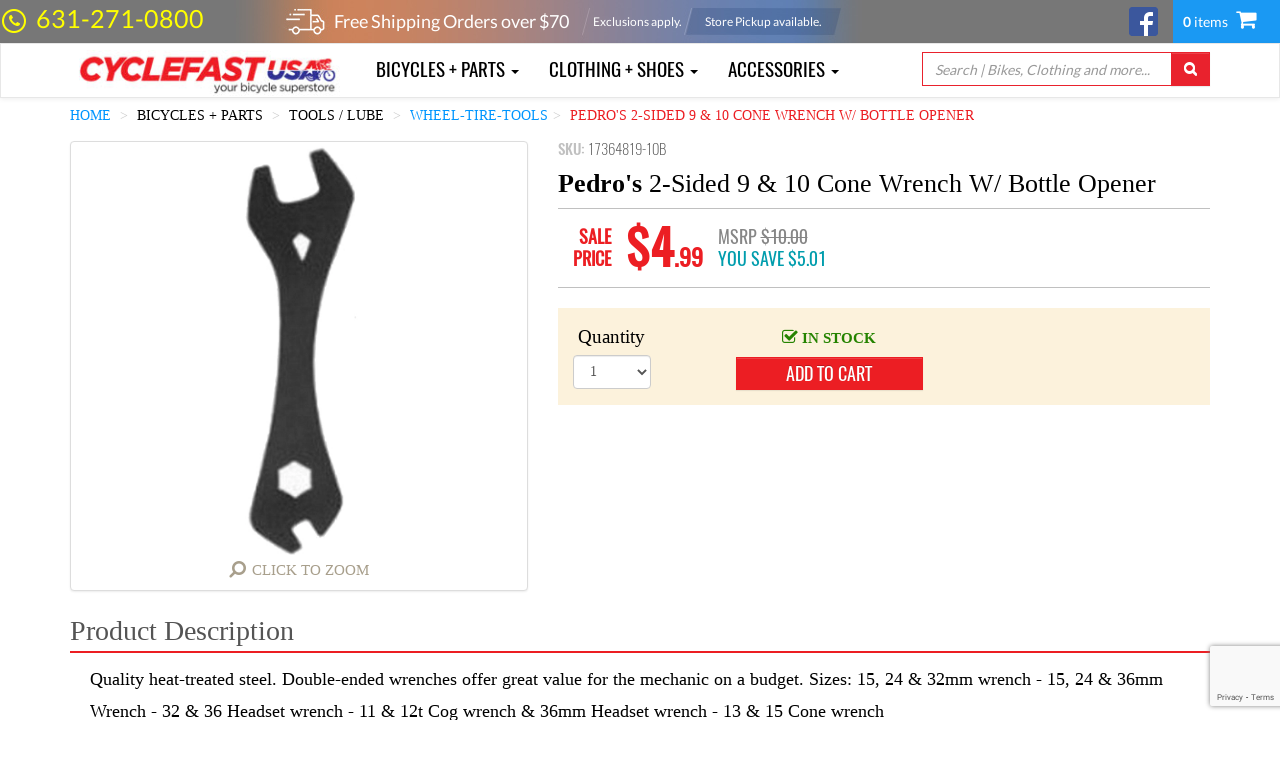

--- FILE ---
content_type: text/html;charset=UTF-8
request_url: https://www.cyclefastusa.com/pedros-2-sided-9-&-10-cone-wrench-w--bottle-opener/17364819-10B
body_size: 35009
content:
<!DOCTYPE html>
<html lang="en" 
	  xmlns="http://www.w3.org/1999/xhtml">
	<head>
		
		<meta name="viewport" content="width=device-width, initial-scale=1">
	
		
		<meta charset="utf-8"/>
		<meta http-equiv="X-UA-Compatible" content="IE=edge"/>
		<meta name="viewport" content="width=device-width, initial-scale=1"/>
		<meta name="web_author" content="Sparta Tech"/>

		<meta name="google-site-verification" content="0n_mo5ssEBRn1GJsBc2nRptnbe2PrEynDfasg85mIj8" />

		<meta http-equiv="pragma" content="no-cache"/>
		
		<meta name="classification" content="Cycling, sports, recreation, training, health, fitness, shopping, commuting, green, environmentally friendly, bikes, bmx, bicycles, push bikes"/>
		<meta name="description" content="Pedro&#39;s 2-Sided 9 &amp; 10 Cone Wrench W/ Bottle Opener - Shop Online for Bicycle Wheel Tools &amp; Tire Tools from Park, Pedros, FSA,  Mavic, Shimano, Sram, Stans. Shop complete line at the lowest prices. Buy bicycle wheel tools"/>
		<meta name="keywords"/>
		
		<meta http-equiv="Content-Type" content="text/html; charset=windows-1252"/>
		<meta name="robots" content="FOLLOW,INDEX"/>
		<meta name="distribution" content="Global"/>
		<meta name="rating" content="Safe For Kids"/>
		<meta name="copyright" content="CycleFastUSA.com"/>
		<meta name="author" content="CycleFastUSA.com"/>
		<meta http-equiv="reply-to" content="info@CycleFastUSA.com"/>
		<meta name="language" content="English"/>
		<meta name="doc-type" content="Web Page"/>
		<meta name="doc-class" content="Completed"/>
		<meta name="doc-rights" content="Copywritten Work"/>

		<base href="/"/>  

		<link rel="shortcut icon" href="/static/img/favicon.ico?v3" />
		
		<link href="/static/css/normalize.min-726280b0da059eb20c1beb2169205493.css" rel="stylesheet" type="text/css" />

		<!-- Google tag (gtag.js) -->
		<script async src="https://www.googletagmanager.com/gtag/js?id=G-SQ986BX6N7"></script>
		<script>
		  window.dataLayer = window.dataLayer || [];
		  function gtag(){dataLayer.push(arguments);}
		  gtag('js', new Date());

		  gtag('config', "G-SQ986BX6N7");
		</script>
		<style>
			/* latin-ext */
			@font-face {
			  font-family: 'Lato';
			  font-style: normal;
			  font-weight: 400;
			  src: url(https://fonts.gstatic.com/s/lato/v17/S6uyw4BMUTPHjxAwXiWtFCfQ7A.woff2) format('woff2');
			  unicode-range: U+0100-024F, U+0259, U+1E00-1EFF, U+2020, U+20A0-20AB, U+20AD-20CF, U+2113, U+2C60-2C7F, U+A720-A7FF;
			}
			/* latin */
			@font-face {
			  font-family: 'Lato';
			  font-style: normal;
			  font-weight: 400;
			  src: url(https://fonts.gstatic.com/s/lato/v17/S6uyw4BMUTPHjx4wXiWtFCc.woff2) format('woff2');
			  unicode-range: U+0000-00FF, U+0131, U+0152-0153, U+02BB-02BC, U+02C6, U+02DA, U+02DC, U+2000-206F, U+2074, U+20AC, U+2122, U+2191, U+2193, U+2212, U+2215, U+FEFF, U+FFFD;
			}
			/* latin-ext */
			@font-face {
			  font-family: 'Lato';
			  font-style: normal;
			  font-weight: 700;
			  src: url(https://fonts.gstatic.com/s/lato/v17/S6u9w4BMUTPHh6UVSwaPGQ3q5d0N7w.woff2) format('woff2');
			  unicode-range: U+0100-024F, U+0259, U+1E00-1EFF, U+2020, U+20A0-20AB, U+20AD-20CF, U+2113, U+2C60-2C7F, U+A720-A7FF;
			}
			/* latin */
			@font-face {
			  font-family: 'Lato';
			  font-style: normal;
			  font-weight: 700;
			  src: url(https://fonts.gstatic.com/s/lato/v17/S6u9w4BMUTPHh6UVSwiPGQ3q5d0.woff2) format('woff2');
			  unicode-range: U+0000-00FF, U+0131, U+0152-0153, U+02BB-02BC, U+02C6, U+02DA, U+02DC, U+2000-206F, U+2074, U+20AC, U+2122, U+2191, U+2193, U+2212, U+2215, U+FEFF, U+FFFD;
			}
		</style>



		<link href="/static/css/font-awesome.min-04425bbdc6243fc6e54bf8984fe50330.css" rel="stylesheet"/>

		<link rel="preload" href="/static/css/animate.min-c7deacdc7ad8a626bef2b5541a29f462.css" as="style" onload="this.onload=null;this.rel='stylesheet'">
		<noscript><link rel="stylesheet" href="/static/css/animate.min-c7deacdc7ad8a626bef2b5541a29f462.css"></noscript>
		
		<!-- Bootstrap core CSS -->
		<link href="/static/css/bootstrap.min-eedf9ee80c2faa4e1b9ab9017cdfcb88.css" rel="stylesheet"/>
		<link href="/static/css/bootstrap-theme.min-89b29714ad4aaaa3953ef3b51cf9c43a.css" rel="stylesheet"/>
		<link href="/static/css/bootstrap-carousel-vertical.min-3c195239f490cc62ff665666d27723b0.css" rel="stylesheet"/>
		<link href="/static/css/awesome-bootstrap-checkbox.min-aa35ac6d1f4a75ad7278ad7052d4d504.css" rel="stylesheet"/>
		
		<!-- jquery-ui -->		
		<link href="/static/css/jquery-ui-1.10.4.custom.min-cb346729200e0cf7761d720afe8f84ca.css" rel="stylesheet" type="text/css" />


		<!-- internal -->
		<link href="/static/css/internal/cycle-fast-usa.css" rel="stylesheet" />
		<link href="/static/css/internal/header.css" rel="stylesheet" />
		<link href="/static/css/internal/menu.css" rel="stylesheet" />
		<link href="/static/css/internal/footer.css" rel="stylesheet" />


		<!-- HTML5 shim and Respond.js for IE8 support of HTML5 elements and media queries -->
    	<!-- WARNING: Respond.js doesn't work if you view the page via file:// -->
    	<!--[if lt IE 9]>
      		<script src="https://oss.maxcdn.com/html5shiv/3.7.2/html5shiv.min.js"></script>
      		<script src="https://oss.maxcdn.com/respond/1.4.2/respond.min.js"></script>
    	<![endif]-->

    	<!--  commenting out until we have the correct values for CFU
    	<script>
		  (function(i,s,o,g,r,a,m){i['GoogleAnalyticsObject']=r;i[r]=i[r]||function(){
		  (i[r].q=i[r].q||[]).push(arguments)},i[r].l=1*new Date();a=s.createElement(o),
		  m=s.getElementsByTagName(o)[0];a.async=1;a.src=g;m.parentNode.insertBefore(a,m)
		  })(window,document,'script','//www.google-analytics.com/analytics.js','ga');

		  ga('create', 'UA-6280466-2', 'auto');
		  ga('send', 'pageview');
		</script>
		-->
		<!-- Bing tag -->
		<!--  commenting out until we have the correct values for CFU
		<th:block th:include="fragments/head.html :: BingFragment" />

		-->
	
		<link rel="canonical" href="https://www.cyclefastusa.com:443/pedros-2-sided-9-&amp;-10-cone-wrench-w--bottle-opener/17364819-10B"/>
		<!-- Facebook meta tags -->
		<meta property="og:image" content="https://www.cyclefastusa.com:443/productimages/17364819-10B.jpg"/>
		<meta property="og:title" content="Pedro&#39;s 2-Sided 9 &amp; 10 Cone Wrench W/ Bottle Opener"/>
		<meta property="og:type" content="website"/>
		<meta property="og:description" content="Quality heat-treated steel. Double-ended wrenches offer great value for the mechanic on a budget. Sizes:
15, 24 &amp; 32mm wrench - 15, 24 &amp; 36mm Wrench - 32 &amp; 36 Headset wrench - 11 &amp; 12t Cog wrench &amp; 36mm Headset wrench - 13 &amp; 15 Cone wrench"/>
		<meta property="og:site_name" content="CycleFastUSA.com"/>
		
		<link href="/static/css/star-rating.min-2cc2c26425baa76c34198b6989a1443f.css" rel="stylesheet" type="text/css" />
		<link href="/static/css/star-rating-fa.min-1f9f10bc5bbc507e63f56edd6211a637.css" rel="stylesheet" type="text/css" />

		<link href="/static/css/select2.min-138258aaab4e7c37905abe04f22843ef.css" rel="stylesheet" type="text/css" />
	
		<title>Pedro&#39;s 2-Sided 9 &amp; 10 Cone Wrench W/ Bottle Opener</title>  
	</head>
	<body>
		<!-- Google Tag Manager (noscript) -->
		<noscript>
			<iframe src="https://www.googletagmanager.com/ns.html?id=G-SQ986BX6N7" height="0" width="0" style="display:none;visibility:hidden"></iframe>
		</noscript>
		<!-- End Google Tag Manager (noscript) -->

		<script type="text/javascript">
			//Always overridden by pages itself
			init = function() {};
		</script>

		<script id="product-template" type="text/x-handlebars-template">
			{{#each products}}
			<div class="{{../extraClass}} product-container thumbnail" data-id="{{id}}" data-product="{{json this}}"> 
				{{#if displaySavings}}
					<div class="{{../extraClass}} savings-color savings-color-{{../../savingsColorIndex}} savings-color-{{savingsColorIndex}}"></div>
					<div class="{{../extraClass}} product-savings">SAVE <span class="amount">{{formatCurrency savings}}</span></div>	
				{{/if}}
				<div class="{{../extraClass}} product-image product-image-click">
					<span class="img-helper"></span>
 	    			<img class="img-responsive" src="/productimages/{{image}}?desiredSize={{../desiredImageSize}}" title="{{description}}"></img>
 	    		</div>
   				<div class="free-shipping">
					{{#if rebate}}
						<span>Instant Rebate Available</span>
					{{else if freeShipping}}
						<span>Free Ground Shipping</span>
					{{/if}}
				</div>
				<div class="{{../extraClass}} product-description">
					<a style="cursor: pointer;">{{{formatDescription description vendor}}}</a>
				</div>
				<table align="center" class="{{../extraClass}} prices">
					<tr>
						{{#if displaySavings}}
							<td align="right" class="price">
								{{#ifCond minPrice maxPrice}}
    								<span class="{{../extraClass}} single-price">
										{{{formatCurrency maxPrice}}}
									</span>
								{{else}}
    								<span class="{{../extraClass}} price-range" title="Prices vary based on size and color.">
										{{{formatCurrency minPrice}}}+
									</span>
								{{/ifCond}}
							</td>
							<td align="left" class="savings">
								<table>
									<tr><td class="price-msrp">MSRP <span>{{formatCurrency msrp}}</span></td></tr>
								</table>
							</td>
						{{else}}
							<td align="center" class="price">
								{{#ifCond minPrice maxPrice}}
    								<span class="{{../extraClass}} single-price">
										{{{formatCurrency maxPrice}}}
									</span>
								{{else}}
    								<span class="{{../extraClass}} price-range" title="Prices vary based on size and color.">
										{{{formatCurrency minPrice}}}+
									</span>
								{{/ifCond}}
							</td>
						{{/if}}
					</tr>
				</table>
			</div>
			{{/each}}
		</script>

	    <div>
	
	<nav class="navbar navbar-inverse top-header">
		<div>
			<div class="row" style="padding-left: 0px;">
				<div class="col-md-2 col-xs-5 navbar-text phone-header">
					<span class="fa-stack phone-icon phone-color">
						<i class="fa fa-circle-thin fa-stack-2x"></i>
						<i class="fa fa-phone fa-stack-1x"></i>
					</span>
					<span class="phone-number header-link"><a href="tel://1-631-271-0800" class="phone-color">631-271-0800</a></span>
				</div>
				<div class="col-md-8 hidden-xs  navbar-text" style="margin: 0">
					<span class="free-shipping-over">Free Shipping Orders over $<span>70</span></span>
					<span class="free-shipping-exclusions">Exclusions apply.</span>
					<span class="free-shipping-store-pickup">Store Pickup available.</span>
					<img src="/static/img/cyclefast_freeshipping_blank.jpg"/>
				</div>
				<div class="col-md-1 col-xs-3 navbar-text">
					<div class="text-right pull-right">
						<a href="http://www.facebook.com/CycleFastUSA" title="Check out our facebook page!" target="_blank" class="navbar-link fb-link">
							<img src="/static/img/fb-logo.png"/>
						</a>
					</div>
				</div>
				<div class="col-md-1 col-xs-4 navbar-text cart-header">
					<a href="/cartList"><b class="cart-number-items"><span id="totalItemsCart"></span></b> items <i class="fa fa-shopping-cart"></i></a>
				</div>
			</div>
			<div class="row hidden-sm hidden-md hidden-lg" style="padding-left: 0px;">
				<div class="col-xs-12 navbar-text" style="margin: 0px; padding: 0px;">
					<span class="free-shipping-over">Free Shipping Orders over $<span>70</span></span>
					<img style="width: 100%;" src="/static/img/cyclefast_freeshipping_blank_mobile.png"/>
				</div>
			</div>
		</div>
		<!-- /.container-fluid -->
	</nav>
	<nav class="navbar navbar-default second-header">
		<div class="container">
			<div class="navbar-header">
				<button type="button" class="navbar-toggle collapsed" data-toggle="collapse" data-target="#menu-bar">
					<span class="sr-only">Toggle navigation</span>
					<span class="icon-bar"></span>
					<span class="icon-bar"></span>
					<span class="icon-bar"></span>
				</button>
      			<a class="brand-logo" href="/">
        			<img alt="Brand" src="/static/img/logo.png"/>
      			</a>
    		</div>
    		<div class="collapse navbar-collapse" id="menu-bar">
    			<div>
		<ul class="nav navbar-nav menu-top">
        </ul>
	</div>
	    		<form class="navbar-form navbar-right search-header" role="search" action="/searchPage" method="GET">
					<div class="form-group input-group">
						<input type="text" id="search" name="q" style="min-width: 250px" class="form-control header-search" placeholder="Search | Bikes, Clothing and more..."/>
	      				<span class="input-group-btn">
	        				<button class="btn btn-default header-search-button" type="submit"><i class="fa fa-search"></i></button>
	      				</span>
	    			</div>
				</form>
			</div>
		</div>
		<!-- /.container-fluid -->
	</nav>
</div>
	    <div class="container" style="margin-top: -20px;">
	    	<ol id="bcDesktop" class="breadcrumb hidden-xs" style="display:none;">
				<li><a href="/">Home</a></li>
				<li class="bc-menu"></li>
				<li class="bc-header"></li>
				<li class="bc-category"></li>
				<li class="bc-item"></li>
			</ol>
	    	<ol id="bcMobile" class="breadcrumb hidden-md hidden-lg" style="display:none;">
				<li class="bc-menu"></li>
				<li class="bc-header"></li>
				<li class="bc-category"></li>
			</ol>

		    

  		<!-- Facebook buttons -->
  		<div id="fb-root"></div>
		
		<!-- Google Microdata -->
		<div itemscope="product" itemtype="http://schema.org/Product" style="display:none;">
    		<span itemprop="name">Pedro&#39;s 2-Sided 9 &amp; 10 Cone Wrench W/ Bottle Opener</span>
    		<meta itemprop="sku" content="17364819-10B" />
			<span itemprop="description">Quality heat-treated steel. Double-ended wrenches offer great value for the mechanic on a budget. Sizes:
15, 24 &amp; 32mm wrench - 15, 24 &amp; 36mm Wrench - 32 &amp; 36 Headset wrench - 11 &amp; 12t Cog wrench &amp; 36mm Headset wrench - 13 &amp; 15 Cone wrench</span>
			<span itemprop="gtin">790983107307</span>

			<link itemprop="image" href="https://www.cyclefastusa.com:443/productimages/17364819-10B.jpg" />

			<div itemprop="brand" itemtype="https://schema.org/Brand" itemscope>
				<span itemprop="name">Pedro&#39;s</span>
			</div>

    		<div itemprop="offers" itemscope="offers" itemtype="http://schema.org/Offer">
      			<meta itemprop="priceCurrency" content="USD" />$
      			<span itemprop="price">4.99</span>
      			<meta itemprop="itemCondition" itemtype="http://schema.org/OfferItemCondition" content="http://schema.org/NewCondition">New</meta>
      			<meta itemprop="availability" content="http://schema.org/InStock">Available online</meta>
      			NotAvailable online</meta>
    		</div>
  		</div>
  	
  		<script src="/static/js/product-detail.js"></script>

		<script>
			productDetail.product = {"id":14043,"sku":"17364819-10B","image":"17364819-10B.jpg","vendor":{"id":74,"name":"Pedro's"},"description":"Pedro's 2-Sided 9 \u0026 10 Cone Wrench W\/ Bottle Opener","titleTags":"Pedro's 2-Sided 9 \u0026 10 Cone Wrench W\/ Bottle Opener","urlSafeDescription":"pedros-2-sided-9-\u0026-10-cone-wrench-w--bottle-opener","marketingDescription":"Quality heat-treated steel. Double-ended wrenches offer great value for the mechanic on a budget. Sizes:\r\n15, 24 \u0026 32mm wrench - 15, 24 \u0026 36mm Wrench - 32 \u0026 36 Headset wrench - 11 \u0026 12t Cog wrench \u0026 36mm Headset wrench - 13 \u0026 15 Cone wrench","marketingDescriptionTwo":"<b>Details:<\/b><li><i class=\"fa fa-chevron-right\"><\/i>Quality heat-treated steel<\/li><li><i class=\"fa fa-chevron-right\"><\/i>15mm Pedal \u0026 Cog wrench - 14 \u0026 16 Cone wrench - 8 \u0026 10 wrench - 9 \u0026 10 wrench w\/ bottle opener - 13 \u0026 15 cone wrench - 14 \u0026 16 cone wrench<\/li>","hasReviews":false,"clothing":false,"overWeightCode":4,"overweight":false,"freeFreight":0,"subCategoryId":169,"sizeChartImage":null,"metaDescription":null,"pickupOnly":false,"parent":false,"furtherDetail":{"price":4.99,"msrp":10.00,"rebate":false,"rebateValue":null,"caption":null,"savings":5.01,"displaySavings":true,"freeShipping":false,"available":true,"manufacturerModel":"6451291","manufacturerUPC":"790983107307","manufacturerEAN":null,"quantityOnHand":2,"gtin":"790983107307"},"fullDescription":"Quality heat-treated steel. Double-ended wrenches offer great value for the mechanic on a budget. Sizes:\r\n15, 24 \u0026 32mm wrench - 15, 24 \u0026 36mm Wrench - 32 \u0026 36 Headset wrench - 11 \u0026 12t Cog wrench \u0026 36mm Headset wrench - 13 \u0026 15 Cone wrench<b>Details:<\/b><li><i class=\"fa fa-chevron-right\"><\/i>Quality heat-treated steel<\/li><li><i class=\"fa fa-chevron-right\"><\/i>15mm Pedal \u0026 Cog wrench - 14 \u0026 16 Cone wrench - 8 \u0026 10 wrench - 9 \u0026 10 wrench w\/ bottle opener - 13 \u0026 15 cone wrench - 14 \u0026 16 cone wrench<\/li>"};
			productDetail.selectedOption = null;
		</script>
		
		<script id="color-template" type="text/x-handlebars-template">
			{{#if image}}
				<div title="{{color.value}}" data-option="{{json this}}" class="color-thumbnail img-thumbnail">
					<span class="img-helper"></span>
					<img src="/productimages/{{image}}?desiredSize=50"></img>
				</div>
			{{else}}
				<div title="{{color.value}}" data-option="{{json this}}" class="img-thumbnail text-thumbnail">
					{{color.value}}
				</div>
			{{/if}}
		</script>	
		
		<script id="costumer-review-template" type="text/x-handlebars-template">
			<div class="col-xs-12">
				<div class="review-row">
					<input type="text" value="{{rating}}" class="customer-rating rating-loading"/>
					<p class="review-headline">{{headline}}</p>
				</div>
				<div class="review-summary">
					{{#if customerName}}
						<span class="review-headline">By <b>{{customerName}}</b> on {{date}}</span>
					{{else}}
						<span class="review-headline">By <b>anonymous</b> on {{date}}</span>
					{{/if}}
				</div>
				<p class="review-comments">{{comments}}</p>
			</div>
		</script>
		
		<div id="image-viewer" class="modal fade" tabindex="-1" role="dialog">
			<div class="modal-dialog">
				<div class="modal-content">
					<div class="modal-header">
	        			<button type="button" class="btn btn-danger btn-xs pull-right" data-dismiss="modal" aria-label="Close" title="Close"><i class="fa fa-remove"></i></button>
	        			<h4 class="modal-title">&nbsp;</h4>
	      			</div>
	      			<div class="modal-body text-center" style="padding: 20px;">
	      				<span class="img-helper"></span>
						<img id="large-image"></img>
	      			</div>
      			</div>
			</div>
		</div>
		
		<div id="product-detail-container" class="product-detail-container">
			<div id="mobileRow" class="row visible-xs">
				<div id="imageColMobile" class="col-xs-12">
					<div class="product-image thumbnail">
						<span class="img-helper"></span>
						<img class="img-responsive"></img>
						<div id="zoom-container-control-mobile" class="click-zoom text-center hidden-xs">
							<i class="fa fa-search fa-flip-horizontal"></i>
							<a style="cursor: pointer; font-size: 15px;">Click to Zoom</a>
						</div>
					</div>
				</div>
			</div>
			
			<div class="row">
				<div id="imageColDesktop" class="col-md-5 hidden-xs">
					<div class="product-image thumbnail">
						<span class="img-helper"></span>
						<img class="img-responsive"></img>
						<div id="zoom-container-control-desktop" class="click-zoom text-center hidden-xs">
							<i class="fa fa-search fa-flip-horizontal"></i>
							<a style="cursor: pointer; font-size: 15px;">Click to Zoom</a>
						</div>
					</div>
					
				</div>
				<div id="detailsCol" class="col-md-7 col-xs-12 product-detail-info">
					<div>
						<h5 class="product-detail-sku">SKU: <span class="sku-value"></span></h5>
						<input style="display:none" type="text" class="review-rating rating-loading"/>
						<a style="display:none" class="reviews-link"></a>
						<h5 class="webnote-detail pull-right"></h5>
					</div>
					<h1 class="product-title"></h1>
					<div class="product-detail-prices">
						<table class="detail-prices">
							<tr>
								<td>
									<table>
										<tr>
											<td>
												<table>
													<tr><td id="saleLabel" align="right" class="sale-price">SALE</td></tr>
													<tr><td align="right" class="sale-price">PRICE</td></tr>
												</table>
											</td>
											<td>
				   								<span class="product-price"></span>
											</td>
											<td>
												<table>
													<tr><td class="product-msrp-price">MSRP <span class="msrp-value"></span></td></tr>
													<tr><td class="product-details-savings">YOU SAVE <span class="savings-value"></span></td></tr>
												</table>
											</td>
										</tr>
									</table>
								</td>
								<td class="free-shipping-container" style="display: none;">
									<i class="fa fa-truck fa-flip-horizontal"></i> <span>Free Shipping</span>
								</td>
								<td class="overweight-container hidden-xs" style="display: none !important;">
									<span>Overweight shipping costs may apply!</span>
								</td>
							</tr>
							<tr>
								<td class="overweight-container visible-xs" style="display: none !important;">
									<span>Overweight shipping costs may apply!</span>
								</td>
							</tr>
						</table>
					</div>
					<div class="price-range-msg" style="display:none">
						<h5>
							<i class="fa fa-fw fa-asterisk"></i>
							Prices vary based on size and color. Scroll through the selection for the lowest price.
							<i class="fa fa-fw fa-asterisk"></i>
						</h5>
					</div>
					<div class="product-detail-options">
						
					
						<div class="row">
							
							<div class="detail-quantity col-md-2 col-xs-12">
								<div class="form-group">
			                        <label for="quantityDropDown">Quantity</label>
			                        <select id="quantityDropDown" name="quantityDropDown" class="quantity-select form-control">
			                        	<option value="1" selected="selected">1</option>
			                        	<option value="2">2</option>
			                        	<option value="3">3</option>
			                        	<option value="4">4</option>
			                        	<option value="5">5</option>
			                        	<option value="6">6</option>
			                        	<option value="7">7</option>
			                        	<option value="8">8</option>
			                        	<option value="9">9</option>
			                        	<option value="10">10</option>
			                        </select>
			                    </div>
							</div>
							<div class="detail-cart col-md-4 col-md-offset-1 col-xs-12">
								<div class="form-group">
			                        <label for="addToCartButton" class="detail-in-stock">
			                        	<i class="fa fa-check-square-o"></i>
			                        	<span>In Stock</span>
			                        </label>
			                        <label style="display: none;" for="addToCartButton" class="detail-order">
			                        	<i class="fa fa-exclamation-circle"></i>
			                        	<span>Not in stock. Available for backorder, arriving soon</span>
			                        </label>
			                        <a role="button" class="btn btn-info btn-block btn-xs detail-add-to-cart-button" id="addToCartButton"
								   		data-adding-text="Adding..." autocomplete="off">add to cart
									</a>
			                    </div>
							</div>
							
						</div>
					</div>
					<div class="row" style="margin-top: 20px;">
						<div class="col-md-12">
							<div class="fb-like" data-layout="standard" data-action="like" data-show-faces="true" data-share="true" data-width="350" data-height="80" data-href="https://www.cyclefastusa.com:443/pedros-2-sided-9-&amp;-10-cone-wrench-w--bottle-opener/17364819-10B"></div>
						</div>
						
					</div>
				</div>
			</div>
			<div class="row" style="margin-top: 5px;">
				<div class="col-md-12">
					<div class="product-detail-description-header">
						<h2>Product Description</h2>
					</div>
					<p class="product-detail-description">
					</p>
				</div>
			</div>
			<div class="row">
				<div class="col-md-5">
					<p class="product-detail-manufacturer-upc">
						UPC: <span></span>
					</p>
					<p class="product-detail-manufacturer-ean">
						EAN: <span></span>
					</p>
					<p class="product-detail-manufacturer-code">
						Manufacturer Part Number: <span></span>
					</p>
				</div>
				<input type="hidden" value="169-74"/>
				<div class="col-md-7">
					
				</div>
			</div>
			<div class="row reviews-container-row">
				<div class="col-md-12">
					<div id="reviews" class="product-detail-reviews-header">
						<h3>Product Reviews</h3>
					</div>
					<div class="product-reviews-loading">
						<i class="fa fa-spinner fa-spin"></i>
					</div>
					<div class="product-reviews" style="display:none">
						
					</div>
				</div>
			</div>
			<div class="row">
				<div class="col-md-12">
					<div class="product-detail-related-products-header">
						<h4>Related Products</h4>
					</div>
					<div class="related-products-loading">
						<i class="fa fa-spinner fa-spin"></i>
					</div>
					
					<div id="related-products" style="display:none" class="carousel slide related-products-slider">
						<!-- Wrapper for slides -->
						<div class="carousel-inner" role="listbox">
						</div>
						<div class="text-center carousel-buttons">
							<a href="#related-products" role="button" data-slide="prev"><i class="fa fa-fw fa-arrow-circle-left"></i></a>
							<a href="#related-products" role="button" data-slide="next"><i class="fa fa-fw fa-arrow-circle-right"></i></a>
						</div>
					</div>
				</div>
			</div>
		</div>
	
		</div>
		<div></div>
	    <!DOCTYPE html>
<html lang="en" 
      xmlns="http://www.w3.org/1999/xhtml" 
      xmlns:sec="http://www.thymeleaf.org/thymeleaf-extras-springsecurity3">
      
	<!--footer start-->
	<div>
        <div class="footer">
        	<div class="container">
        		<div class="row">
        			<div class="col-md-3 col-xs-6">
        				<h4>Store Hours</h4>
        				<ul class="store-hours footer-list">
	                        <li>10AM - 7PM (Mon-Fri)</li>
	                        <li>10AM - 6PM (Sat)</li>
	                        <li>Sunday - CLOSED</li>
                    	</ul>
						<h4 style="margin-top: 20px !important">Address</h4>
						<p class="footer-address">643 East Jericho Turnpike, <br/>Huntington Station, NY 11746</p>
        			</div>
        		
        			<div class="col-md-3 col-xs-6">
        				<h4>Information</h4>
        				<ul class="footer-list fa-ul">
	                        <li><a href="/about-us"><i class="fa-li fa fa-angle-right"></i>About Us</a></li>
	                        <li><a href="/store-info"><i class="fa-li fa fa-angle-right"></i>Store Info</a></li>
	                        <li><a href="/service"><i class="fa-li fa fa-angle-right"></i>Service</a></li>
	                        <li><a href="/shipping"><i class="fa-li fa fa-angle-right"></i>Shipping</a></li>
	                        <li><a href="/return-policy"><i class="fa-li fa fa-angle-right"></i>Return Policy</a></li>
	                        <li><a href="/find-us"><i class="fa-li fa fa-angle-right"></i>Map - Find Us</a></li>
	                        <li><a href="/li-cycling-routes"><i class="fa-li fa fa-angle-right"></i>Long Island Cycling Routes</a></li>
                    	</ul>
        			</div>
        			<div class="col-md-3 col-xs-6">
        				<h4>Customer Service</h4>
        				<ul class="footer-list fa-ul">
	                        <li><a href="/cartList"><i class="fa-li fa fa-angle-right"></i>View Cart</a></li>
	                        <li><a href="/privacy-policy"><i class="fa-li fa fa-angle-right"></i>Terms &amp; Conditions</a></li>
                    	</ul>
        			</div>
        			<div class="col-md-3 col-xs-6">
        				<form id="subscriptionForm">
	        				<h4>Subscribe for Saving</h4>
	        				<div id="subscribedGroup" class="input-group">
	      						<input type="text" id="subscribe" name="subscribe" data-loading-text="..." class="form-control footer-email-subscribe" placeholder="Enter your email here"/>
	      						<span class="input-group-btn">
	        						<button class="btn btn-info footer-email-subscribe-button" type="button"><i class="fa fa-envelope"></i></button>
	      						</span>
	    					</div>
    					</form>
        			</div>
        		</div>
        		<div class="row brands">	
        			<div class="col-xs-9 col-sm-11 text-center" style="min-height:79px; vertical-align: middle;">
        				<img class="bikehard" src="/static/img/bikehard.png" />
        				<img src="/static/img/shimano.png"/>
        			</div>
        			<div class="col-xs-3 col-sm-1 text-right">
						<!-- networksolutions js -->
<!--						<script language="JavaScript">-->
<!--							function openSiteSeal() {-->
<!--								var type="NETSP";-->
<!--								if(window.location.protocol.toLowerCase()=="https:"){var mode="https:";} else {var mode="http:";}-->
<!--								var host=location.host;-->
<!--								//var host="www.bicyclebuys.com";-->
<!--								var siteSealURL = "https://seals.networksolutions.com/siteseal_seek/siteseal?v_shortname="+type+"&v_querytype=W&v_search="+host+"&x=5&y=5";-->
<!--								window.open(siteSealURL,type,"width=450,height=500,toolbar=no,location=no,directories=no,status=no,menubar=no,scrollbars=no,copyhistory=no,resizable=no");-->
<!--							}-->
<!--						</script>-->
<!--						<a href="#" onClick='openSiteSeal();return false;'>-->

							<img src="https://seal.networksolutions.com/images/prosqgreen.gif" style="border:none;"
							 	 oncontextmenu="alert(\'This SiteSeal is protected\');return false;">
<!--						</a>-->
        			</div>
        		</div>
        	</div>
        </div>
        <div class="footer-info">
			<div class="container">
				<div class="row">
					<div class="col-md-5 col-xs-12 footer-contents">
						<p>
							CycleFastUSA.com will process any manufacturers warranty on any product we sell. 
							Warranty claims need to be made to customer support at cyclefastusa.com. 
							All warranty claims will be assessed based on the manufacturer's guidelines.
	        			</p>
					</div>
					<div class="col-md-1 hidden-xs hidden-sm footer-separator"><div></div></div>
					<div class="col-md-3 col-xs-6 footer-phones">
						<p class="footer-phone footer-link"><i class="fa fa-fw fa-phone-square"></i><a href="tel://1-631-271-0800">631-271-0800</a></p>
						<p class="footer-link"><i class="fa fa-envelope"></i><a href="mailto:info@cyclefastusa.com">info@cyclefastusa.com</a></p>
					</div>
					<div class="col-md-1 hidden-xs hidden-sm footer-separator"><div></div></div>
					<div class="col-md-2 col-xs-6 footer-email footer-payment">
						<i class="fa fa-fw fa-cc-visa"></i>
						<i class="fa fa-fw fa-cc-paypal"></i>
						<i class="fa fa-fw fa-cc-amex"></i>
						<i class="fa fa-fw fa-cc-mastercard"></i>
						<i class="fa fa-fw fa-cc-discover"></i>
					</div>
				</div>
			</div>
		</div>
		<div class="footer-copyright">
			<div class="container">
				<div class="row">
					<div class="col-md-6 col-xs-12">
	        			<p>CycleFastUSA.com <i class="fa fa-copyright"></i> <span>2025</span> All rights reserved. </p>
					</div>
				</div>
			</div>
		</div>
	</div>
	<!--footer end-->
</html>

		<!-- external libraries Javascripts -->
		<script src="/static/js/external/jquery-1.11.3.min-895323ed2f7258af4fae2c738c8aea49.js"></script>
		<script src="/static/js/external/jquery.validate.min-d7342d64b483db4cdc836047765c07f3.js"></script>
		<script src="/static/js/external/bootstrap.min-8c237312864d2e4c4f03544cd4f9b195.js"></script>
<!--		<script th:src="${@mvcResourceUrlProvider.getForLookupPath('/static/js/external/jquery.zoom.min.js')}"></script>-->
<!--		<script th:src="${@mvcResourceUrlProvider.getForLookupPath('/static/js/external/select2.full.min.js')}"></script>-->
		<script src="/static/js/external/bootstrap-notify.min-35eb2c2185524eecb2b772b667552014.js"></script>
		<script src="/static/js/external/numeral.min-27afcfdd6e4d0d774951d371eae9e85c.js"></script>
		<script src="/static/js/external/mobile-detect.min-c7bc0490ab1b85274bd5422aa273bf6c.js"></script>
		<script src="/static/js/external/select2.full.min-788f1c2f54ad0cc9dcd842bff0e45fe2.js"></script>

<!--		<script th:src="${@mvcResourceUrlProvider.getForLookupPath('/static/js/external/bootbox.min.js')}"></script>-->

		<!-- Handlebars Templates Library -->
		<script src="/static/js/external/handlebars.3.0.3.min-d5dadb00c7d4f6b0657ec723fdcbf025.js"></script>

		<!-- internal Javascripts -->
		<script src="/static/js/utils.js"></script>
		<script src="/static/js/menu.js"></script>
		<script src="/static/js/global-cart.js"></script>
		<script src="/static/js/footer.js"></script>
		<script src="https://www.google.com/recaptcha/api.js?render=6LfywGYpAAAAAItJz4lEvkJo-yksSG2sSVJu63L4"></script>

		
		<!-- Star rating component -->
		<script src="/static/js/external/star-rating.min-e33ed2fbfca28801a2fdf1822e457f1d.js"></script>
		<script src="/static/js/external/star-rating-fa-theme-b62f0c9a171bd54145a3eeae0a3cbbbe.js"></script>

		<script src="/static/js/external/jquery.zoom.min-79ae9189ee120aa9a26f81399104c62f.js"></script>
		<script src="/static/js/external/bootbox.min-8055e87f2396a627e93c85890189e625.js"></script>
	

		<script type="text/javascript">
			$(document).ready(function () {
			    mobileDetect = new MobileDetect(window.navigator.userAgent);
				productTemplate = Handlebars.compile($('#product-template').html());

				menu.buildMenu();
				footer.init();
				utils.configureNotification();
				globalCart.refreshCount();

				utils.registerHandlerbarsCustomFunctions();
			});
		</script>

		<script>
		  document.addEventListener('click', function(e) {
			if (e.target.closest('#addToCartButton')) {
			  gtag('event', 'conversion', {
				'send_to': 'G-SQ986BX6N7/4fD5CNSF7pYYENvhg7kp'
			  });
			}
			if (e.target.closest('#checkoutBtn')) {
			  gtag('event', 'conversion', {
				'send_to': 'G-SQ986BX6N7/4d86CNeF7pYYENvhg7kp'
			  });
			}
		  })
		</script>
	</body>
</html>

--- FILE ---
content_type: text/html; charset=utf-8
request_url: https://www.google.com/recaptcha/api2/anchor?ar=1&k=6LfywGYpAAAAAItJz4lEvkJo-yksSG2sSVJu63L4&co=aHR0cHM6Ly93d3cuY3ljbGVmYXN0dXNhLmNvbTo0NDM.&hl=en&v=TkacYOdEJbdB_JjX802TMer9&size=invisible&anchor-ms=20000&execute-ms=15000&cb=677lxxt7plge
body_size: 45656
content:
<!DOCTYPE HTML><html dir="ltr" lang="en"><head><meta http-equiv="Content-Type" content="text/html; charset=UTF-8">
<meta http-equiv="X-UA-Compatible" content="IE=edge">
<title>reCAPTCHA</title>
<style type="text/css">
/* cyrillic-ext */
@font-face {
  font-family: 'Roboto';
  font-style: normal;
  font-weight: 400;
  src: url(//fonts.gstatic.com/s/roboto/v18/KFOmCnqEu92Fr1Mu72xKKTU1Kvnz.woff2) format('woff2');
  unicode-range: U+0460-052F, U+1C80-1C8A, U+20B4, U+2DE0-2DFF, U+A640-A69F, U+FE2E-FE2F;
}
/* cyrillic */
@font-face {
  font-family: 'Roboto';
  font-style: normal;
  font-weight: 400;
  src: url(//fonts.gstatic.com/s/roboto/v18/KFOmCnqEu92Fr1Mu5mxKKTU1Kvnz.woff2) format('woff2');
  unicode-range: U+0301, U+0400-045F, U+0490-0491, U+04B0-04B1, U+2116;
}
/* greek-ext */
@font-face {
  font-family: 'Roboto';
  font-style: normal;
  font-weight: 400;
  src: url(//fonts.gstatic.com/s/roboto/v18/KFOmCnqEu92Fr1Mu7mxKKTU1Kvnz.woff2) format('woff2');
  unicode-range: U+1F00-1FFF;
}
/* greek */
@font-face {
  font-family: 'Roboto';
  font-style: normal;
  font-weight: 400;
  src: url(//fonts.gstatic.com/s/roboto/v18/KFOmCnqEu92Fr1Mu4WxKKTU1Kvnz.woff2) format('woff2');
  unicode-range: U+0370-0377, U+037A-037F, U+0384-038A, U+038C, U+038E-03A1, U+03A3-03FF;
}
/* vietnamese */
@font-face {
  font-family: 'Roboto';
  font-style: normal;
  font-weight: 400;
  src: url(//fonts.gstatic.com/s/roboto/v18/KFOmCnqEu92Fr1Mu7WxKKTU1Kvnz.woff2) format('woff2');
  unicode-range: U+0102-0103, U+0110-0111, U+0128-0129, U+0168-0169, U+01A0-01A1, U+01AF-01B0, U+0300-0301, U+0303-0304, U+0308-0309, U+0323, U+0329, U+1EA0-1EF9, U+20AB;
}
/* latin-ext */
@font-face {
  font-family: 'Roboto';
  font-style: normal;
  font-weight: 400;
  src: url(//fonts.gstatic.com/s/roboto/v18/KFOmCnqEu92Fr1Mu7GxKKTU1Kvnz.woff2) format('woff2');
  unicode-range: U+0100-02BA, U+02BD-02C5, U+02C7-02CC, U+02CE-02D7, U+02DD-02FF, U+0304, U+0308, U+0329, U+1D00-1DBF, U+1E00-1E9F, U+1EF2-1EFF, U+2020, U+20A0-20AB, U+20AD-20C0, U+2113, U+2C60-2C7F, U+A720-A7FF;
}
/* latin */
@font-face {
  font-family: 'Roboto';
  font-style: normal;
  font-weight: 400;
  src: url(//fonts.gstatic.com/s/roboto/v18/KFOmCnqEu92Fr1Mu4mxKKTU1Kg.woff2) format('woff2');
  unicode-range: U+0000-00FF, U+0131, U+0152-0153, U+02BB-02BC, U+02C6, U+02DA, U+02DC, U+0304, U+0308, U+0329, U+2000-206F, U+20AC, U+2122, U+2191, U+2193, U+2212, U+2215, U+FEFF, U+FFFD;
}
/* cyrillic-ext */
@font-face {
  font-family: 'Roboto';
  font-style: normal;
  font-weight: 500;
  src: url(//fonts.gstatic.com/s/roboto/v18/KFOlCnqEu92Fr1MmEU9fCRc4AMP6lbBP.woff2) format('woff2');
  unicode-range: U+0460-052F, U+1C80-1C8A, U+20B4, U+2DE0-2DFF, U+A640-A69F, U+FE2E-FE2F;
}
/* cyrillic */
@font-face {
  font-family: 'Roboto';
  font-style: normal;
  font-weight: 500;
  src: url(//fonts.gstatic.com/s/roboto/v18/KFOlCnqEu92Fr1MmEU9fABc4AMP6lbBP.woff2) format('woff2');
  unicode-range: U+0301, U+0400-045F, U+0490-0491, U+04B0-04B1, U+2116;
}
/* greek-ext */
@font-face {
  font-family: 'Roboto';
  font-style: normal;
  font-weight: 500;
  src: url(//fonts.gstatic.com/s/roboto/v18/KFOlCnqEu92Fr1MmEU9fCBc4AMP6lbBP.woff2) format('woff2');
  unicode-range: U+1F00-1FFF;
}
/* greek */
@font-face {
  font-family: 'Roboto';
  font-style: normal;
  font-weight: 500;
  src: url(//fonts.gstatic.com/s/roboto/v18/KFOlCnqEu92Fr1MmEU9fBxc4AMP6lbBP.woff2) format('woff2');
  unicode-range: U+0370-0377, U+037A-037F, U+0384-038A, U+038C, U+038E-03A1, U+03A3-03FF;
}
/* vietnamese */
@font-face {
  font-family: 'Roboto';
  font-style: normal;
  font-weight: 500;
  src: url(//fonts.gstatic.com/s/roboto/v18/KFOlCnqEu92Fr1MmEU9fCxc4AMP6lbBP.woff2) format('woff2');
  unicode-range: U+0102-0103, U+0110-0111, U+0128-0129, U+0168-0169, U+01A0-01A1, U+01AF-01B0, U+0300-0301, U+0303-0304, U+0308-0309, U+0323, U+0329, U+1EA0-1EF9, U+20AB;
}
/* latin-ext */
@font-face {
  font-family: 'Roboto';
  font-style: normal;
  font-weight: 500;
  src: url(//fonts.gstatic.com/s/roboto/v18/KFOlCnqEu92Fr1MmEU9fChc4AMP6lbBP.woff2) format('woff2');
  unicode-range: U+0100-02BA, U+02BD-02C5, U+02C7-02CC, U+02CE-02D7, U+02DD-02FF, U+0304, U+0308, U+0329, U+1D00-1DBF, U+1E00-1E9F, U+1EF2-1EFF, U+2020, U+20A0-20AB, U+20AD-20C0, U+2113, U+2C60-2C7F, U+A720-A7FF;
}
/* latin */
@font-face {
  font-family: 'Roboto';
  font-style: normal;
  font-weight: 500;
  src: url(//fonts.gstatic.com/s/roboto/v18/KFOlCnqEu92Fr1MmEU9fBBc4AMP6lQ.woff2) format('woff2');
  unicode-range: U+0000-00FF, U+0131, U+0152-0153, U+02BB-02BC, U+02C6, U+02DA, U+02DC, U+0304, U+0308, U+0329, U+2000-206F, U+20AC, U+2122, U+2191, U+2193, U+2212, U+2215, U+FEFF, U+FFFD;
}
/* cyrillic-ext */
@font-face {
  font-family: 'Roboto';
  font-style: normal;
  font-weight: 900;
  src: url(//fonts.gstatic.com/s/roboto/v18/KFOlCnqEu92Fr1MmYUtfCRc4AMP6lbBP.woff2) format('woff2');
  unicode-range: U+0460-052F, U+1C80-1C8A, U+20B4, U+2DE0-2DFF, U+A640-A69F, U+FE2E-FE2F;
}
/* cyrillic */
@font-face {
  font-family: 'Roboto';
  font-style: normal;
  font-weight: 900;
  src: url(//fonts.gstatic.com/s/roboto/v18/KFOlCnqEu92Fr1MmYUtfABc4AMP6lbBP.woff2) format('woff2');
  unicode-range: U+0301, U+0400-045F, U+0490-0491, U+04B0-04B1, U+2116;
}
/* greek-ext */
@font-face {
  font-family: 'Roboto';
  font-style: normal;
  font-weight: 900;
  src: url(//fonts.gstatic.com/s/roboto/v18/KFOlCnqEu92Fr1MmYUtfCBc4AMP6lbBP.woff2) format('woff2');
  unicode-range: U+1F00-1FFF;
}
/* greek */
@font-face {
  font-family: 'Roboto';
  font-style: normal;
  font-weight: 900;
  src: url(//fonts.gstatic.com/s/roboto/v18/KFOlCnqEu92Fr1MmYUtfBxc4AMP6lbBP.woff2) format('woff2');
  unicode-range: U+0370-0377, U+037A-037F, U+0384-038A, U+038C, U+038E-03A1, U+03A3-03FF;
}
/* vietnamese */
@font-face {
  font-family: 'Roboto';
  font-style: normal;
  font-weight: 900;
  src: url(//fonts.gstatic.com/s/roboto/v18/KFOlCnqEu92Fr1MmYUtfCxc4AMP6lbBP.woff2) format('woff2');
  unicode-range: U+0102-0103, U+0110-0111, U+0128-0129, U+0168-0169, U+01A0-01A1, U+01AF-01B0, U+0300-0301, U+0303-0304, U+0308-0309, U+0323, U+0329, U+1EA0-1EF9, U+20AB;
}
/* latin-ext */
@font-face {
  font-family: 'Roboto';
  font-style: normal;
  font-weight: 900;
  src: url(//fonts.gstatic.com/s/roboto/v18/KFOlCnqEu92Fr1MmYUtfChc4AMP6lbBP.woff2) format('woff2');
  unicode-range: U+0100-02BA, U+02BD-02C5, U+02C7-02CC, U+02CE-02D7, U+02DD-02FF, U+0304, U+0308, U+0329, U+1D00-1DBF, U+1E00-1E9F, U+1EF2-1EFF, U+2020, U+20A0-20AB, U+20AD-20C0, U+2113, U+2C60-2C7F, U+A720-A7FF;
}
/* latin */
@font-face {
  font-family: 'Roboto';
  font-style: normal;
  font-weight: 900;
  src: url(//fonts.gstatic.com/s/roboto/v18/KFOlCnqEu92Fr1MmYUtfBBc4AMP6lQ.woff2) format('woff2');
  unicode-range: U+0000-00FF, U+0131, U+0152-0153, U+02BB-02BC, U+02C6, U+02DA, U+02DC, U+0304, U+0308, U+0329, U+2000-206F, U+20AC, U+2122, U+2191, U+2193, U+2212, U+2215, U+FEFF, U+FFFD;
}

</style>
<link rel="stylesheet" type="text/css" href="https://www.gstatic.com/recaptcha/releases/TkacYOdEJbdB_JjX802TMer9/styles__ltr.css">
<script nonce="Ike2zWICUfUhynuzVFYteg" type="text/javascript">window['__recaptcha_api'] = 'https://www.google.com/recaptcha/api2/';</script>
<script type="text/javascript" src="https://www.gstatic.com/recaptcha/releases/TkacYOdEJbdB_JjX802TMer9/recaptcha__en.js" nonce="Ike2zWICUfUhynuzVFYteg">
      
    </script></head>
<body><div id="rc-anchor-alert" class="rc-anchor-alert"></div>
<input type="hidden" id="recaptcha-token" value="[base64]">
<script type="text/javascript" nonce="Ike2zWICUfUhynuzVFYteg">
      recaptcha.anchor.Main.init("[\x22ainput\x22,[\x22bgdata\x22,\x22\x22,\[base64]/[base64]/[base64]/[base64]/[base64]/[base64]/[base64]/[base64]/[base64]/[base64]/[base64]/[base64]/[base64]/[base64]/[base64]\\u003d\\u003d\x22,\[base64]\x22,\x22wrTCszzDijhrCsKsw7fDqMK6wrJtPjjDvxDDnsKFwpRUwqQlw6VewpUiwpsUQhDCtQ1xZjcAGsKKTF3DuMO3KXXCm3MbHV5yw44LworCoiE/wrIUEQTCpTVhw6TDgzVmw6fDrVHDjw8sPsOnw4TDrGU/woDDnm9Nw7BVJcKTcsKec8KUPcKqM8KfKXVsw7NOw4zDkwkvBiAQwpzCpsKpODpdwq3Dq1EDwqk5w77CkDPCsx/CuhjDicOaSsK7w7NfwowMw7glIcOqwqXCmUMcYsO+SnrDg2jDjMOifxPDlidPbVBzTcKpBAsLwqkAwqDDplBnw7vDscKmw6zCmic2GMK4wpzDnMOTwqlXwp8VEG4NfT7CpAjDkzHDq3bCiMKEEcKewpHDrSLChVAdw50GKcKuOV/CnsKcw7LCrcK1MMKTaA5uwrlAwoI6w61Swo8fQcKgIx03OhplaMO1BUbCgsKYw7pdwrfDvw56w4gUwo0TwpN1VnJPN3spIcORfBPCsHvDn8OeVVdhwrPDmcOIw6UFwrjDqmUbQTENw7/Cn8K8LsOkPsKuw6h5Q3/CtA3ClkxNwqx6CsKYw47DvsKiEcKnSknDs8OOScOHDsKBFW3Cm8Ovw6jCgAbDqQVYwrIoasKIwqoAw6HCs8ODCRDCjMOwwoEBDTZEw6EwZg1Aw6FPdcOXwq7Di8Osa0UlCg7DocKqw5nDhEzCo8OeWsKjKH/DvMKbM1DCuARMJSVjRcKTwr/DnMKvwq7DsjkcMcKnGnrCiWE2wptzwrXCtcKqFAV/EMKLbsOQdwnDqQrDo8OoK3NIe1E6wrDDikzDg0LCshjDscOHIMKtMMKWworCr8OPAj9mwqLCkcOPGRpGw7vDjsOMwpfDq8OiaMKBU1Rtw58VwqcZwqHDh8Ofwoo1GXjCgcKmw792RS0pwpEEEcK9aDvCvkJRdmhow6FSacOTTcKvw6gWw5VVMsKUUhBpwqxywr/DuMKuVkxVw5LCksKRwp7Dp8OeHXPDonABw6zDjhcnd8OjHXAzckvDsxzClBVaw5QqN2lXwqp9e8O1SDVuw6LDoyTDiMKLw51mwqrDvsOAwrLCjysFO8KYwpzCsMKqacKsaAjCrSzDt2LDscO0asKkw4ENwqvDoj0EwqllwpzCg3gVw5bDh1vDvsOZwo3DsMK/CcKLRG56w6nDvzQdOsKMwpkywqBAw4xvMQ0hWsKlw6ZZBi18w5psw47Dmn4AfMO2dRgKJHzCoXfDvDNnwpNhw4bDhcOGP8KIak1AesOBBsO8wrYjwqN/[base64]/CvA/ChlpqJMK4PMKESjd6wqNpwqxdwozDnMOcIUzDlEw6EMKUI1/Dvyg4MsOwwpnCrMOMwrbCqcO3E2jDtsK5w6oow6zDs0TDqggsw6zDoEcMwp/CtMO5dsK4wrzDqsKxDBkVwpfCqGAdDMKPwohRTMOqw7smd0kgOsOBW8KYW2nDul9rwqVBw7fDpsKhwpo3fcKrw6zCpcO+wpDDoWzDsQZkwr7ClcKawoTDgcKcd8K3wqs7Ll5jXcKFw6vCljMHKgjCg8OHR0BYwpjDmyZ2w7tpYcKHHcKxeMOCTR4iMcOiw6/CuGoHw6w6LsKNwpc/UVbCu8OWwojCn8OyP8KaUnTDggBRwpYSw7dgCjrCqsKrJsOow743PsOoSErDr8OKwpbCuD4Sw7xbc8K/wo9qcMKbaHIIw4gcwr/[base64]/CiUQVFcOeCXDCgUIHw6fDpBnDqT09V8O+w7oMw7TDvBdgNUPDi8Kow40dCcKdw73Dp8OcV8Ojw6VcfgvCu3nDhxhOw6fCgFlGfcKzAGPCqFwYw6NrXsKVBcKGD8OScGQKwpgmwq1aw48cw7ZAw7PDryEKW3gfPMKNw41KH8OWwqXDs8O/[base64]/blLDu8OOUsOFwocGZsO0TUdfSSbDpcKeccK2wpXCtcO4WSDCoQnDm1PCqRRPbcOlIcO6wrjDqsOewoRGwq5iZ31gK8KYwqI5DcKldwnChcKiVnPDjSs3VnkaCRbCv8KowqQxDGLCucKzeQDDvjLCmcKQw7FQAMOxwozCscKjbsO3G3vDhcK0wrgVwo/CucKow5DDjHbDg0gPw60LwoAxw6XCusKewrHDkcOLUcKDHsOMw7sfwoTDtMO1wp5Yw6nCs3l5MMKfM8OuZVbCn8KUOlDCtMKzw6UEw5xFw40eY8OjcMKXw5s4w77Co1HCicKNwrvCiMOHFRdew6otRMKnWsKhQsKYRMOCd2PCgxsHwq/DvMKewrzCqGpFR8KICUUyBcOMw6B4w4MmNV3CixVTw7tuw73Cv8K4w4wiMcOkworCj8OJCm/DocKvw5gZw79Qw4Y+YMKWw7RLw79bCSXDgz/Cr8Ktw5cIw6wbw7vCpcKPJsKDUSLDnsO+J8OuL0rCusK+SiTCplZTPEDCpSTDuWZdR8OTNcOlw77DksKrOMKswqgmwrYIbkdPwpIVw5zDpcObbMKFwo8gwooMYcOAwqPDm8KzwpIuGMORwrlGwoLDoErCpMO/wp7DhsKLw74RLcK8VsOOwo3DqhbCrsKIwoMGHQoIfWjCtsO9TVkwGMKIQlnCuMOuwqXCqAYFw5XCn1PCl1/CgUdKLsOQwqrCsXFswoDCgzZEwpfCvGXCscKVI2gewoLCjMKgw6jDtlLCn8OgMMOQVBwrADp4YcO3wqLDkmEER13DksO/[base64]/Yi7ChcKuwqbDgMOPw6DCocOVVMOQT8KbXsOmZsOiwp5cP8OzKmkAw6vDnmzDhcKUS8ONwqsOeMO/HsO0w7Jfw5EpwoTCm8KmYyHDpzDDjxASwqHCuVvCqcKhdMOiwrZVSsKeBQ5Nw4kcQsOuIRI7EmtrwrDDoMKgw57DlyUCBMKEwrhUYkHCqD9KBMO3ccKWw45TwrtdwrEYwr/Dt8KmAcO3UMK0wqPDpUXDnUM0wqXCg8KzAcOCQMOiVcO8VMOvKsKdXcOBLSlaaMOnO1pGF1wTwrxlLMO5w7LCt8O/[base64]/w4zCkcOyQMKCDsOMw6nCnQMww4zCuMK5O8KVCyDDn2k/wo/DuMKkw7bCi8Kgw6E9PcO4w4JFZMKwDwEfwqDDqiM9QVh8NzXDn2nDkRBxTg/CvsOiw6J3c8KxPx14w4FMdsKkwql/[base64]/CjMOtFWJHAMOvw756wqzDv8OYwrowwrRSwpMrSsOFw6zDr8KmO1HCosOEwpc9w6fDrRAFwqnDicOhBwckABPDsw1vfcKCXXnDssKSwrrCnS/CnsKKw4XCmcKsw4ABb8KMcsK1AMOfwr/Dn0Jow4d9wqTCqTgEHMKeb8K5Vx7ChXNDFsKawr7DhsObHAs9PmXChErCu17CrX88OMOwX8KmUjLCiSLDhBDDjWTDtMObdcOcwo/CnMO8wqxuBhfDucOnJMKvwqTClsK3CcKBShlUYVbDqsOzCsKvIVYswq0jw7HDsjIzw4rDkcK7wqwww5kldXAvXVNhwqxUwr/Ds1U0ScKzw5vCrw4VOhjDojxIKMKgR8OMfRnCmsOEw5o4OMKRLA1aw7V5w7/DucOUBRXDqmXDrsOcE0Ukw57Cj8Ocw57DisK9w6DClHg9wqvCnjrCq8OHAllaRywnwozCisOZw5fChcKYw69rcAVeXHkNwpHCu23DrhDCiMOYw5bDhMKFVXTDtEfCs8Omw6DDq8KiwrEqTj/CpTI3RyTCl8OfRXjDmXzDhcOCwq/CnHMgeRpDw4zDi3HCtDhHKVVSw5bDng97SxhaDcKfQsOoHT3DvMKvasOJw60vRWpCwrbDuMKHfsKjWQEFAcKSw47Ci0jDoEwjwpDChsOlwq3DtsK4w5/CvsO7w745w7nDiMOGO8Kcwq3DoFRiwpl4S2jCv8OJw7XDicKuX8OZZ23Dk8OCfSPDgkXDosKhw4A0KsKfw4PDr1vCmMKZNghTD8KxYsO0wq/DlcKcwrUKw6rDoW0aw5vCtcKkw5p/[base64]/TsK6H8O1wr3Dn1NzeHpYCFfChEfChHPCj8OgwqDDg8KTE8KuAUtTwp/DhScuNcK8w6jDlHUrMmXCpSBrwr4rLcOvH2jDkcOqU8OlTTg+RVwBGsOEFC/Cn8OYw64iQVBlw4PChkodw6DDscOQTT9LSjxew4FKwoPCj8OPw6fCsg7DqcOsEsOkw5HCvz7Dj1bDglpfKsOfASnDi8KSUsOewoR/w6LCgx/Cv8KrwoJ6w5R4wqHCjUx+UcKbWEV5w6hAw6UPw7vCmw8pMMKrw6FOwqvDr8O5w53DiAAlDSnDlMKXwoMAw6jCizY4S8O/[base64]/DqcK6a8KqVzE6OHYnRlZ3wocFWlHDoMO4wokjHxVAw5AUIkrChcOSw53Ct0XDkcOuWsOUPcKdwoUyO8OPSAkMdE8JcS3DuSzDvsKvYMKFw6TCscOicxTCocKGZyzDtMOWDS4gD8KIWcKiw7/DuxTCncKrw4HDhcK9wrDDoUdRIhghwpUeYTzDiMKFw6U2w4siwow1wrbDscKDETk/[base64]/blcJIsKSwpzCl8OPwrQJc8KGZMK+JsO/PsKWw69Lw70hwq7CkGYUw5/DviVJw67CsBNNwrTDlypgKWNIT8Orw5oTRsOXe8OxRsKFIcOiRzIMwppAVxjCmMOYw7PDv2jCjg8Lw7xBbsOcDsKkw7fCqkNKAMOJw77CjmJcwpvCpsKzwppWw6DCo8KkJT/CucOgQUACw7XCtsKmw4x7wr8zw4vDhCojwoXDuH9Iw6TDucOtFMKYw4QFdMKnwrlyw5Udw7bCicO0w6Z8AsOawrjCrcKXw7QvwrrCs8Knwp/Ci1XDiGAFKynCmF1EVW1UZcOOIsOxw6oQwrVEw7TDrSUFw6FPwrDDhzXCo8KRwpvDksOvF8OLw5dVwqpHDEB8OcOdw6oBw4bDgcOqwrDCrEzDmMKkG2E5EcKTMEQYXCQlCj3DvBlOw5nCh2ZTX8KwM8KIwp/Cj07DoUkgw5hoScOTF3FDwqBxQEPDrsKvw6ZRwrhhJ3LDu3opccKpw4c/J8ORDhHCl8O5w57CtxfDlcOvw4Rhw4dGA8O+Y8Kzw5TCqMKsZxvCmsO7w4HCk8OUEy3CqUjDlzRfwqATwoXCqsOYUW/DujLCrcOrByfCoMOpwosdDMOZw5Etw68JBBgDDsKRN0bDpsOjwqZ2w5DCvcKuw7wUHxzCglrCrCVQw5ARwpUzMS8Ow5lrWT7DqQ4Nw6/Do8KQVkhrwo5jw5ENwpvDtAfDmDnCisKYw5fDs8KOECRDRcK/wovDhQDCvwwHPsOMMcOEw7ssDMOBwrfCn8OxwrjDncOjNihbeR7Di0PCtMOnwqLCjCsVw4DCk8OZG17CqMKucMOvFcOdwr/DlwXCugVLd1DChmMcw5XCtj9idcKCPMKKTHrDo2/CikkUb8K9NMO8worDjm4HwofCqMKYwrwsICXClz1LP2zCizEYwqLCo1rCgDvDr3VMwqt3wrbCtk4NJ2cZKsKJEl5wTMOIw4RQw6Ujw6lUwr4/VknCnhlHeMOEUMKOw4vCiMOkw7rDrlcyXcOdw4QIc8KMVUZiBV0awogOwo1HwrHDmsOzAMOzw7HDpsOXXjMWOlTDiMOtwrBww7Miwp/DqjrCmsKhwq98wqfCkSDCjcOeMhcHKSbDoMK2dwk/[base64]/DnsOTbQrDssOvGsK3bBHDrBk1wrEAeMOdwr3CtMOVwqxuw5h3w40MeR/Cs33CvwkIwpPDrsOOZcO7NVoywokRwrzCpsOowovCp8Kmw6jCp8KLwqlow6wHHzcHwq42ZcOrw7HDrUpNIRYrfcOrw6vDt8OBFR7DhV/[base64]/DisOmw6XDmBnDr2Jjw5PClSXDl1BZw7/CmxUawrbCm0N2wrTCq3rDukTDjMKRGcO0FsOgcMOzw4lqwpLDtQzDr8Orw6Ylwp8fMixTw6tiHm9Qw6c4wokXw4Qyw4HCm8Oub8OBw5bDo8KFLcOtBFJpHcKxFBLDu0TDriHCjcKjKcOHMMO8wrw/w6TCpE7Ci8OswpnDkcO5aGY/[base64]/DjsOIw6jDlsKUwrZ8eEXDpcOlXsOhw4TCnBRhecKOw7JIHUXCt8OBwrrDhC/DgsKvNDLDvirCsy5HA8OPCiDDjMObwrUrwr3Dkl4YU3cUN8OawrEyWcKLw58DZnfCmsKwWmLClsOCw7Z4wojCg8KNw7wPVCQ1wrTDoRtUw5g3Uic7w5rDmcKMw4DDm8KIwqgowq/DgBQYwprCs8KYFcO3w55adsOZLjrCuVjCl8Oiw6PDsyNdOMO+w4FXAmg/fWTClMObTWrDg8KqwoZLw7EafG/DqykZwr/DrMOKw6vCtMKHw6hEVCUjIlguXBnCo8KpYEJ9w7HCuwPChz5kwowRwpo1wojDvcOAw7wZwqjCgsKHwpjCvSDCjTzCtxNpwrg9DWHCmsKTw7jDt8OEwpvCp8O7YsO+LcOww67DomPDi8Kdw4BXwrTCviRxw6PDscOhQQYcw7/CvSjDiFzDhMO5wqzDvGg/[base64]/DvcOow7Z3XMOow58CN8K3w7QFOcKyTizCtsKqAcKda0/CvlNuwr4NYSPCncKjwp/ClsKrwozDr8OuPW4twrvCjMOrw4I7WVjCgsOpYBPDhMOZSEjDuMOdw4ISQ8ONcMKqwoQgQGnDtcKCw7XDtA/CnMKaw5jCiiHDqMKMwrsMTx1NCUgkwoPDn8OwaRzDmA1MC8O/[base64]/CpHPDnsKCNMOQRcKGV8OICsKHw48UwrRbw5dMw5AAwq5IUmDCnFTClGB7wrM7w4ADfwTCqsKzwrTCmMOQLXDDqTnDh8KXwozClBEWw7zDocK1aMKLeMO6w6/[base64]/DtCREw4BRej4dSzvCusOaRHA9w7dewrUeQgZMXBI8w6fDvsKiwrIswq0JMngycMKjPUtEMsK3wpvCkMKnW8OuTsO0w5XCvMKwKMOZPMKdw4MNwq8hwo7CnsKMw68/wpdGw5DDsMK1FsKrccK3YjDDrsKzw6A0LFnCpsKVLy7DumPDtzHCoWJVWQnChTLDnUFRLGZNacOzN8Ocw7ZvZG3CuQIfLMKkIWVBwrkzwrPDr8KtLMK8woHCjcKBw6Bcw5dKPcKaK0rDm8O5YsOUw7LDuhHCt8ObwrwZCsOuDWrCjMO1Jld+D8O3w6fChx/DsMOFGkMBwp7DpXPClsO+wonDjcOOUivDocKWwrjChFXCtE8Mw77CrMO3wqQ5w5tOwrLCv8KBwrPDsFjDuMKNwqzDuUlWwpBPw4Qtw7bDlMKAccKcw5YIFMOSX8K/dxLCgcKawq0Mw6LDlBDChjQcQxLCjz4UwpzDik4LQgHCpAPCgMOnfcKXwpU0YiHDmMKrB3MLw7TCh8Oew4HCucO+XMOkwoBmaVbDqsOVRH5hw7/CvkTDlsOgw6rDoT/DgX/CpcOyemddbMK0w6MADWrDqMKqwqoSR1XCmMKJRcK/KDs0EMKRchE4FcO/[base64]/[base64]/w7DDkBHCiDfDkHsXZ8OAwpdhw5DDp0vDqELDhWAbN0HCjRjDh0EYw6ADWELClMOyw5LDqcOjwpl9GsKkAcO0IMORc8KnwowAw7IYI8Osw44uwq/[base64]/[base64]/MMKPECTDumRxd1TCtMK+C27DncKjw6DDpDFfwrHCrcOfw6UQw6nClsKKw6nCusK/HMKMUHJHYsOqwqwmRVLCmsK+wozCn0/[base64]/ZMKPw5XCtMOGwrTDszk1EMKzLMK3Ky4raMOBaiXDlTTDq8KFf8KWX8K1wonCj8K4EnTClcKmwqjCjj9Cw6rCgk80VcOVQDpHwozDvhLDt8K/w7rCosO9wrUNAMO+wpfCgMKDFMOgwqUYwoXDu8KawpvClcKIEBwgw6Rtd1TDv1DCtnDCvT7DskjDmMOdQT0Yw7jCrizDh1w2NiDCkcOoScO8wqHCqcKgE8OWw7PDlcKrw5dLem0TYnEYbykxw5/[base64]/[base64]/[base64]/CoURTH8OHwrIMUcOdw57ChcOvEcOwRwnCoMK6GSnCmcO4OcKKw6vDjErCvsKVw4PCjGLClgDCqXfCtzElwpYiw4M2ZcO5wr4vehV7wq/[base64]/[base64]/Cr8KJc8K2LFHCt3XCr8K/ZcKZwqNjwoXCpsKLCk7CkMOxTWhwwqN2ZWbDs1HDgzXDkEbDrmJqw7MgwotXw4lQw78ww4PDicKoTcKkdcK+wofCnsK4wrx/fMOpEwPCjcKhw7jCnMKhwr44PkDCgV7CqMOBNDACw4HDo8OWEQjDjX/DjilXw6TCtcOrIjgWRV0dwrg+w7rCjAsSwr52aMONwpYWwo0fw6/CkQZXwqJOwoLDnQ1pFsK8AcO5NWTDrUBnUsOHwp9WwpnCrBt6wrJ2wrYcdsK3w6dKwqjDocKrw7sgBWjCoU/[base64]/w5g+wo8Sw7tITsODAC/Duk95OMK/w6IZfQh3w7JYKsO0w5drw43CvsK6wqRIUsKVwqABHcKMwq/Dt8Kyw4XCqzROw4PCgx4HL8OeAMKuQcO0w6tBwq0hw5xde1nCpsONHnPCkcKLD1NDw6bDtTMKXTHChsOKwrkEwpcpHSxVccOWwpjDt2LDjMOoc8KOHMK6IcOiblrCo8Oow7nDnS0+wqjDg8K5wpvCoxgHwrfCh8KLwrxNw4BLw7LDu2EwYUDCi8OpS8OOwqh/[base64]/[base64]/[base64]/wrpQwqTClcO1T05rMx/[base64]/DkMOTw6VTBsOEw5rCvMOBDhLCl8OPw63DsTDDhMO5w59mw7AeOnjCo8K1JMOAUjfCqsOOFmLCiMKiw4R2UkQHw6s9SFZ3d8K7wph/wpjCgMOxw7ttcWfCgHkYw5RWw4sRw4QHw6AOw6zCosO0woAPeMKVDBHDg8KuwpN9wonDny3DssO+wqQGA21dwpLDlMK1w5h4PBxSw7vCoXHCucK3XsOcw7nDqXNuwo19w5Qww7jCkMKew6ABTBTDjm/Dt1rChcOTXMKMwo1Nw5PDtcKOeRzClV/DnjDCj23DocOsVMOiLMOjSFDDusO/w7bChMOVDMKxw7vDtcOHTsKSAcK1OMONw51GecOBAcOsw7HCkMKew6Y3wqpDwqcFw5wGwq7DkcKHw4vCg8KxQDgeNQ1VTVd0woENw4bDtcOuw5XCgmrChcOIQQ0TwpFNCmkrw5ZeVUPDtzDCrhIhwpF9w60Rwpl1w45AwovDuTJVTMOZw6/DtyFBwqvCoGvDi8KLTsK7w5DDv8KuwqvDl8Odw6jDuA7Cn017w6/[base64]/w60Tw4NZAUbDqsKzw4gzw6s7NsKHw4/Dp8OgwpDCizBWwrPDhcKmLMO+wqTDlcO8w5B+w4vChcKcw5cYwqfCn8O7w79Vw77CvX8YwoLCv8Knw5FWw5Qjw7QACMOJdRfDkWnCscOzwocfwpXDjMO2UUjDq8KXwp/CqWBsH8KFw5JVwpbCpsK1d8KxAmHCmzXCqSXDn3kGGMKEYTnDhcKEwqdVwrEURsKcwqjCmhfDs8OYK17CqnM/BsKKfMKQJWnCjj7CsC7DikczdMOTwrDCsBlgIkpreCY6Qltgw6R9IjzDjHDDg8Kkw7PDhDg8alDDgRc7KnnCksK4w6AvUsOSC3YOw6F5dGgiwpjCkMOsw4rCnS8yw5hqfDU7wr5Yw4LDmyVYw5sUM8KdwqLDp8OEw55nwq8UdMOFwqzDscKAOsOxw5/Dsn7DilHCnsOFwpHCmAwzLi1dwoDDkAfDjsKJDyfCkyZVwqXDuS3CihQ7w4V6wp/DmsOZwrhgwpPCrwrDusOCwpgkCy89wrEICsKyw7zCv0nDq2fCsSbCmsOOw7hLwonDscKfwpPCgydxRsOWwprDgcK7wo1HKBnDpsKywo8xWcO/w6zCuMOdwrrCscKww6nDqyrDqcKzw5B5w5ppw7MKLcOoDsK7w75vcsKRw6rCgcKww69RYEAsUA3CqGnCtk/CkULCjH5XS8K0cMO4BcKyW3J9w6UaCT3CrxfDgMObPsOxwqvDskx3w6RqLsOjRMKrwpBQQcKjZsK0FTlmw5NDXTxtesOtw7bDmD/CrCgLw5TDmsKXWcOEw5bDqCjCo8KuVsOSDDFCTcKJTTZBwrhxwpIrw5Fuw4gew5NXdMOlwrdjw4/DkcOIw6A1wq7DvV8JcsKnUcOUJcKRw7TCr1YtV8KDN8KHBF3Ck1zDr1LDll0qRQnCthc5w6jCim3DrnNCfcKzw4PCrMOgw6XChkE5AsOgTz05w6EZw7/DjSfDqcKew7EEwoLDgsO3U8OuD8KPScKnUcK0wowRJsOcFGomecKbw6fDv8OEwrrCuMKtw5rChcOFRmpmJH/CqsOxCk54dAUjdjZAw5DDtsKLHy/Dr8O7NC3CtFVTwrU4w5rCscKDw5VzK8OHwrslchvCu8OXw6QbDQbDgWZRwqvCl8O/w4vCnzHDi1nDhsKawpsww68rSjQYw4bCmA/CgMKZwqZow4nCmcO6aMOkwqlAwoR1wrjDrV/CgcOUOljDrsOUw4DDtcOvUcKiw503w64zSkokKCR3AFDDrndgwpYFw4zDicKqw6PDvcO8BcOCwpsgTMK6csKWw4HCsmowfTjCo3/DkmTDqMKnw4vDosKhwohaw4AWIwHDhAHCoRHCvErDsMONw7FpFcKQwq8wY8KTHMO9BcODw73CvMK7w41/woZSw5XCmhEiwpQuwqfDliFQPMO0fsKAw7HCjsOmZhkRwpHDqiATUTNJEBXDkcKQR8KBeSA2B8OiXcKPwo3DhMOaw5HDvsKRTUPCvsOnRcOEw6fDmMOkW0fDiEYrw43Dk8KHWhrCnMOqwpjDqVbCmMO5KcOXU8O1TMKsw4/Cm8OUP8OJwotPwo5GIcOMw4lNwq4zRFdzwphaw4XDksO1wrB1wofDsMORwo53w6XDimvDocOQwpTDsUYXc8KOw7jCl0V6w4dxVMKmw70AIMKSEHtnw79FV8ONF0siw7YpwrtIwrUONiRMEh3DhcOAXQPDlggvw6fCl8KMw5bDrkzDkH3Cn8K1w6EZw4PDpEEyH8O/w50Lw7TCrCrDujTDj8OUw6rCjQnCtsO0wpzDv0nDssO7wpfCvsKuwr3DqX8WRMKQw6YZw7vDqsOaQDbCqsOzTCPDqD/[base64]/eQ7DvDAww5HDvcO9Alx9w6tywpRywp7DgsOPw58rwpcAwpTDsMKLDcOzWcK7EcKUwpTDvMKuwqcadMOse05ww4fDr8KuTl06JX5la2Rkw7/[base64]/a154Zl3Cn8OIw7bCm2xSwoZAwoXCpsOfacK0wqjCizcDwpFVUTnDoS/DnhoXwqgiBRLDhgA0w6Jkw5dSVsKCQXJ8wrUvQMOQPEQBw5hAw7DCnGYSw6V0w5I/[base64]/DucOAw78owqLDmx/Do8OxdcOxwq/[base64]/Dt8K1djjCvMOMw6DCmDMvw4gGwpDCmBTCosKNOMKpwqzDmsKaw5XCknrDv8Oiwr9yEgrDrMKGwpHDuGxRw7RjKQDDogFMdcOSw67DoV5Qw4JHJ03Dn8KeaX9mXCc2wojCgMKyBhvCs3d1wpINw7vCt8KYfcORJcKGwrwJw45SN8Okw6nCkcK3FCnDk1/[base64]/Donpfw40awpUeYwnCk8O8wr7DmMOxesO0JgPCqsOOT2s8w7g6YDLCjBjCjwZOIcOGUAfDpFTCgsOXwqPDh8KaKlsfwrPCrMK6wqxOwr0ow4nDkUvCocKyw7Q6w4B/w5A3wqheFcOoMkrCpsKhwpzDnsOsZ8Kaw5zDskc0XsOea1nDhXdFWcKnJMK6w51kTy9TwqMSw5nCmsK/[base64]/CisKPw75Ew7XDkcOwwoEhOsO8b8OBe8OMKEFVFxbCrsOmNsK2w6vDlsKrw43ChGY0w4nCl1YNEHHCnHfDvUjCncKEahTClsOINVQPwqTCmMKGwroyd8K0w7hzw7QSwoFrNTptMMKqwpBcw5/[base64]/CsMOAH8OXakd3wqjDrcO8T8KjwpwvGcOAfkzCpcKdw7jCm0PDpmtLwrDDlMOgw7kdPEhoLcONKBPCkkLCggQ0w47DvcODw6fCoB7DpQtBPxRJQcORwrojEMOJwr1uwpl1GcKCwpLDksOpw5Jow5bCgzQSKgnCpsK7w4lxXcKew57DksKhwq/CkDY9wpI6YSUjREUMw5spwqFqw5R6AcKrFMO/w5PDrV1eCsOJw4XDk8OmOVoJw5zCul7Dp0DDsB/CnMOPdRNwYcOQScOOw6NCw7LDmCzCq8OkwrDCvMOVw5YCU3RYa8ORXn7CiMKhB3sXwr80w7LDoMO3w7HDpMO8wrHCo2p9w7PCu8OgwpRUwpjCnx9+wpzCu8O3w5JPw4hMC8KSQMOqw4HDgGhCbxZjwo7DlsKzwrnCmHPDtgrDvy7CtSbCjijDmgo1wrQ+BQ/Dr8KHwp/CkcKswqg/BiPCrcOHw6LCoEoMFMKyw6nDoht0wpIrHEpxwqgcClDDmVUXw7xSBH59w5zCo3sXwrZJMcKoaQbDgVbChsKXw53DisKPecKdwpE7wrPCk8KNwrNkDcOawrzCoMK5B8KtZz/CicOQJlrChBV5C8OXw4TCqMOKEsOXcMKtwpHCm1rDkCXDrTzChQPCnsO/FA4Two9Cw7zDosKwB17DvlnCuTY0w6vCnsOONsK/wrcEw6BxwqrCscOWccOIBELCtMK0w47DmR3CjW/[base64]/wqVmwqhybkzDu8OZeknDlsKbFkIAwr1lFMOSw47CjjvCm3fCjzPDocK2wrvCocODZMKeTUXDl1tVw5ljasO6w78bw6oQFMOoAADCt8K/Z8KHw5rDgsKzAFgEEcOiw7bDvlUvw5TCiRvDmsOXJMKNSS/CmwDDq3/DtMOsMiLDiS02wqhfD0JID8KHw7kgKcKqw77CmEfClW7Dv8KFw67Dujtfw77DjSdFDsOxwrLDgDPCoj9fw5PClXtyw77DgsKaPMKSMcKOw6PCjQNiZzvDmF5xwoRnOynChxMMwo/CtsK4bksMwo5jwpZkwr0aw5gbAsO1WMOmwoN7w7oMbyzDsGA4L8OFworCryxwwqUuwofDsMONAcOhP8OzBwYiwpsjwqjCpcOJesOdClhoAMOkDzjDr2HDnE3DjcKwV8O0w4J+PsO3w53CiWEbw7HChsO/[base64]/ClEl7wo3Dt8OvSgU5I0zDm8KzEyh6N8OgKDvCrMOeACYUwpBRwp/[base64]/CsEsKZAZ+eMKEw6fDgcOObcOPZ8O+HcKHfz0/QHI/w6TCgsOremRIw5fCuXnDscOnw7nDukfDo1kXw7lvwowJEcO1wqDDg34HworDvlTDgcKIMMK/wqk6UsKMCQpdD8KxwrhbwrXDm03Dg8OBw4DDhMK4wqsBwprCv1fDssOmOcO3w6LCtcO6wqLDtmPChlVLY2/CjHYbw6QSwqLCgCvCgcOiw4/DgBFZBsK4w5fDj8KJLcO4wrtFw6nDnsOlw4vDp8OWwoPDocOGEzsrWD8Fw6hsBcO7MsK+RAx6fAFTw4LDt8O7wpVaw6HDjx8MwpUYwozCoyHCkVJqwoPDj1PCosKEQHFsOTLDosKWVMOhw7AZQMKkwqzDoQrCmcK1GsOdNRfDtyQFwrjCqyfCqBggWcKQwrbDtR/[base64]/Dt8KoOTVEw4zCijjClcK8wokMSG3DsMOTN3nCqcKrRWx6VsKLfcOew51QAXDDq8O4w7zDkTXCscKxTsOWacK9XMOWYG0BMMKSwrbDkw0vwp84KlXCtzrDmjbCgMOeFhIAw6HDh8OYwpTCsMO9w6YLwowdwpokw5h1w70Awp/[base64]/CjMKSwoDCoMOaY8K3w70bQsKFwqoDwr/Cog0uwqdxw5/DmjXDhwUsL8OJCcOTUidswr0PZ8KBCsOoUQoxJlLDug/[base64]/DvTsBU1DCq8KAw6A9PW5GYsKXOgsww6R1wqJ6RG3DhcKgCMO1wporw457wp05wpNkwrAzwq3Cm23ClUMOOMOWGTsJfsOQCcO9E1/CiypSHWUEZh01KMOtwosxw4lZwpfDnMO1fMKjJsOowpnCpcOtKBfDq8K/w6/ClwtgwpA1w6rDqsKkb8KmKMOZGTBIwpMwfcOtGFMJwpLDrgzDrFtmwrc/Ez7DkMK7IGt9GkfDk8OVwpIEF8KSwpXCqMOww4HDkT8oQW7CjsKEw6HCg0Yyw5DDpsK2woZ0wq7DmMKRw6XDscOtRWk2woHCm17Ds3wXwo3CvMK0wpQbPcKfw4NyIsKbwqMfKcKgwr3CqcK3ecOUGsKIw6vCuErDh8K3wrAve8OzOMKwYMOowq/CosO1OcO0cATDggo9w7Bzw5fDisOdZsOHMMOjFMOUMCEeRFDCrzbDnMODWDdOw7Ekw4bDi0N2EA3Cqz5HecOcDcO8w5fDuMKQw43CqwTDklHDl1Qvw4DCqTLCjcOawqjDtD7DmMKlwrFJw796w4MBw603NSPDrBnDtXEAw5zCgnxXDcOfwqcYwr17LsKrw6/[base64]/ClHICw53DqcKOR19COn8qfBLDusKjwpHDkgYrw4scPkl7OnEhwpE7dXQQE3tbIkvCgmprw4vDqXXCn8KEw5PCuCF2I0tkwpHDqmDDoMOfwrRew7Btw77DlMKGwrMsSSTCu8K0wpc5wrA0wqLClcKyw5XDgElncDp6wq1ISHtkUHXDrsKBwrZyaTdsekUPwpjCl0LDh0/DgyzChC3DqMOzYhESwo/Djl1Yw7PCt8O7EBLDjcOLZsKBwotpSsK0w5tINRjCtHDDk3fDlWNDwpVdw7wgRcOww75MwqBbEEZQw6fCnmrDilMRwr98ZhbDhsKIbApawrUofsKJSsOCwoTCqsKLJkA/wr5bwoN7LMOPw6BuPsKBw7sMccKtwrcabMO2woN4NcKOKcKEWMK7CMKOR8OwO3LCvMKIw40Wwp3DnCPDlz/CgMKSw5IkVUtyNlXCrsKSwqPDhQPCjcOlZcKeHC0FSsKCwptZH8O+wopcQsO3w4V8VMOZP8OZw4gKKMK6CcO2wpjCmHFvwoodUWbDv0bClMKfw6/Dg2kCXA/[base64]/CucOvGljCt8Oew4bCo1rCosOmw4PDqTsPwp/CtsOoHUQ+wpJrwrgHG0/[base64]/w6vCisO2wpnDi8OgwpvCosOHw5XChg1IQcK7w4o+ZwlWw5HDsDDCvsOAwojCrMK4U8OWwpTDr8KmwqvCvl1iw4cBLMOKwrlTw7FYw4TDs8KiD3HCoAnCrSpQw4dVTsOXw4jDqcKYbcK4wo7CrsKhwq1WHBPCk8KlwrvCpcKIPAXDqEFWwpfDmi4+w7/[base64]/[base64]/CvcKaG8OCemfDsMKSLFRZOEcDfcOnP3Erw55mCcO8w6bCkEpAKHbCrSvCizgxBMKLwolcfUo9S1vChMOqw4IYF8OxYcOYQw\\u003d\\u003d\x22],null,[\x22conf\x22,null,\x226LfywGYpAAAAAItJz4lEvkJo-yksSG2sSVJu63L4\x22,0,null,null,null,1,[16,21,125,63,73,95,87,41,43,42,83,102,105,109,121],[7668936,767],0,null,null,null,null,0,null,0,null,700,1,null,0,\[base64]/tzcYADoGZWF6dTZkEg4Iiv2INxgAOgVNZklJNBoZCAMSFR0U8JfjNw7/vqUGGcSdCRmc4owCGQ\\u003d\\u003d\x22,0,0,null,null,1,null,0,0],\x22https://www.cyclefastusa.com:443\x22,null,[3,1,1],null,null,null,1,3600,[\x22https://www.google.com/intl/en/policies/privacy/\x22,\x22https://www.google.com/intl/en/policies/terms/\x22],\x22MGqrPpYLhxQiTFmVKKzlanehevPRAo+oV+sRs9HkI8k\\u003d\x22,1,0,null,1,1764517762519,0,0,[10],null,[37,149,184,105,15],\x22RC-ltIS2FGf8c2JoQ\x22,null,null,null,null,null,\x220dAFcWeA4ZC3Hrl-Ls_MjaICIvVXKQFhwQuD3GXX3CimtZcUEGGkd8CqwSqiXmzENzdvlSzWWLx2VvL0f-p1EUNBpKfw77CEeZlQ\x22,1764600562394]");
    </script></body></html>

--- FILE ---
content_type: text/css
request_url: https://www.cyclefastusa.com/static/css/internal/cycle-fast-usa.css
body_size: 29931
content:
@media only screen and (min-width: 480px) {
	.product-list.product-container {
		width: 262px !important;
	}
	.product-list-header-count {
		margin-right: 32px;
	}
	.pagination-nav {
    	margin-right: 32px;
	}

	.pagination-nav-single-line {
		margin-top: 0px !important;
	}
}
@media only screen and (max-width: 480px) {
	.product-list.product-container {
		width:96%!important;
	}
	.pagination-nav-single-line {
		margin-top: 12px !important;
		text-align:right;
	}
}		
body {
    background-color: #fff;
    color: #000;
    font-family: 'Open Sans';
    font-size: 12px;
    line-height: 1.42857;
    margin: 0;
}

input, button, a.btn {
	border-radius: 0px !important;
}

@font-face{
	font-family:'Oswald-Regular';
	src: url('/static/fonts/Oswald/Oswald-Regular-e605f2f859072ed0443aeda5adec4181.ttf');
}

@font-face{
	font-family:'Oswald-Medium';
	src: url('/static/fonts/Oswald/Oswald-Medium-e0f21da93916967b421f0c99e9a0f0b0.ttf');
}

@font-face{
	font-family:'Oswald-ExtraLight';
	src: url('/static/fonts/Oswald/Oswald-ExtraLight-eb642797d235e0eece148876e05ea748.ttf');
}

.clear-fix {
	clear: both;
}

.align-center {
	text-align:center;
}

.div-align-right {
	float: right;
}


/* Remove border radius from Select2*/
[class^='select2'] {
  border-radius: 0px !important;
}

.specials-slider-loading, .hot-deals-loading, 
.menu-slider-loading, .new-products-loading, 
.latest-deals-loading, .featured-products-loading,
.product-list-loading, .product-detail-loading,
.related-products-loading, .shipping-options-loading,
.processing-order, .top-savings-loading, .product-reviews-loading {
	line-height: 220px;
	text-align: center;
	font-size: 300%;
    color: #ec1e23;
}

.product-image, .product-image-cart {
	height: 160px;
	width: 160px;
	cursor: pointer;
	margin: 0 auto;
	white-space: nowrap;
	text-align: center;
	
}

.product-image-cart {
	height: 120px;
	width: 120px;
}

.product-other-options {
	font-family: Oswald,sans-serif;
	font-size: 14px;
	height: 24px;
	margin-top: 5px;
}

.product-add-to-cart-button, .orange-btn {
	background: #ec1e23 none repeat scroll 0 0;
    border: 2px solid #ec1e23;
    font-family: Oswald,sans-serif;
}

.product-add-to-cart-button:hover, .product-add-to-cart-button:focus, 
.orange-btn:hover, #orange-btn:focus,
.wizard-actions a:hover, .wizard-actions a:focus,
.wizard-actions button:hover, .wizard-actions button:focus,
.detail-add-to-cart-button:hover, .detail-add-to-cart-button:focus {
	background: none repeat scroll 0 0 #ec1e23;
    border: 2px solid #ec1e23;
    opacity: 0.85;
}



.product-more-info-button {
    font-family: Oswald,sans-serif;
}

.product-prices {
	font-family: Oswald,sans-serif;
	margin-bottom: 3px;
	margin-left: 20px;
	margin-right: 20px;
}

.product-prices h4, .product-detail-prices h4 {
	display: inline;
	line-height: 20px;
}

.product-image img, .product-image-cart img {
	display: inline-block;
    max-height: 100%;
    max-width: 100%;
    vertical-align: middle;
}

.product-image span, 
.product-image-cart span {
	display: inline-block;
    height: 100%;
    vertical-align: middle;
}

.product-detail-container .product-image span, 
.product-detail-container .product-image img {
	max-height: 93%;
}

.product-detail-p65-warning {
    margin-top: 10px;
    font-size: 16px;
    color: #000;
    font-family: Lato, sans-serif;
    border: 1px solid #000;
}

.product-detail-p65-warning img {
    display: inline-block;
    vertical-align: middle;
    max-width: 35px;
    margin-right: 5px;
}


/* Privacy Policy & Shipping */
.header-with-lines {
   	width: 100%; 
   	text-align: center; 
   	border-bottom: 2px solid #ec1e23; 
   	line-height: 0px;
   	margin: 25px 0 20px;
   	text-transform: uppercase; 
} 


.header-with-lines span { 
    background:#fff; 
    padding:0 10px; 
}

.returns {
	background-image: url("/static/img/returns_bkg-5191f426c71838e04c159477287c1883.png");
	background-repeat: repeat;
	background-position: 100%;
	
	padding-top: 15px;
	padding-bottom: 45px;
	
}

.gray-background {
	background-color:#f5f5f5;
	background-position: 100%;
	
	padding-top: 15px;
	padding-bottom: 45px;
}

.store-info-white-boxes {
	background-color: #FFF;
	height: 340px;
}

/* Smartphones  ----------- */
@media only screen and (max-device-width: 680px) {
	.store-info-white-boxes {
		background-color:#f5f5f5;
		height: 100%;
		margin-left:-20px;
	}
}



.red-links {
	font-weight: bold;
	font-family: Arial, Helvetica, sans-serif; 
	font-size: 16px; 
	color: #ec1e23;
}

.red-links:visited {
	color: #ec1e23;
}

.red-links:hover {
	color: #ec1e23;
}

.privacy  p {
	font-size: 14px;
	color: #5c5c5c
}

.privacy-accordion .panel-group .panel .panel-heading {
	background-image: linear-gradient(to bottom,#fff 0,#FFF 100%)!important;
	text-transform: uppercase;
	
}
.privacy-accordion .panel-group .panel .panel-heading .panel-title {
	font-weight: bold;
	font-size: 16pt;
}

.panel-heading .accordion-toggle:before {
    /* symbol for "opening" panels */    
    margin-right:12px;
    margin-top:4px;
    font-size: 15px;
    font-family: 'Glyphicons Halflings';
    content: "\e114";
    float: left;
    color: #0197f6;
}
.panel-heading .accordion-toggle.collapsed:before {
    /* symbol for "collapsed" panels */
    content: "\e080";
}

.privacy, .shipping, .error {
    padding-left: 10px;
    padding-right: 10px;
    padding-top: 5px;
}

.shipping h1 {
    background: url("/static/img/text-shadow-96f921b71e91bc18e19ca89612f7cef6.JPG") no-repeat scroll center center rgba(0, 0, 0, 0);
    border-bottom: 3px solid #333;
    color: #333;
    font-size: 18px;
    font-weight: bold;
    margin: 0 0 10px;
    padding: 23px 30px 25px 35px;
    text-align: center;
}

.error h1 {
    color: #ec1e23;
    font-size: 32px;
    font-weight: bold;
    margin: 0 0 10px;
    padding: 23px 30px 25px 35px;
    text-align: center;
}

.error div {
	text-align:center;
    font-size: 22px;
    font-weight: 700;
    margin: 10px 0;
    padding-top: 20px;
    padding-bottom: 50px;
}

.shipping-notes {
    background-image: linear-gradient(to bottom, #fcfcfc 0px, #e0e1e4 100%);
    border: 1px solid #e2e2e2;
    float: left;
    font-family: Arial,Helvetica,sans-serif;
    font-size: 12px;
    line-height: 18px;
    margin: 0 0 15px;
    padding: 5px;
    width: 100%;
}

.shipping-notes strong {
    color: #333;
    font-family: Arial,Helvetica,sans-serif;
    font-size: 14px;
    font-weight: 700;
    word-break: break-all;
}

.shipping-notes font {
    background-image: linear-gradient(to bottom, #fcfcfc 0px, #e0e1e4 100%);
    border-bottom: 1px solid #c2c2c2;
    cursor: pointer;
    display: block;
    margin: 0 0 10px;
    padding: 7px 0;
    text-align: center;
}

.regular-shipping, .ow-shipping {
	margin-bottom: 0px;
	font-size: 14px;
}

.shipping-type-cell {
	font-weight: bold;
}

.shipping-header-type {
	width: 13%;
	vertical-align: middle !important;
}

.free-shipping-cell {
	color: red;
	font-weight: bold;
	text-transform: uppercase;
}

.shipping-legend-notes {
	font-size: 12px;
	color: #000;
	margin-top: 5px; 
	margin-left: 2px;
}

tr .zone-header, tr .value-cell {
	text-align: center;
	vertical-align: middle !important;
}

tr.header td {
	font-weight: bold;
	font-size: 16px;
	text-align: center;
}

.shipping-info {
	font-size: 14px;
	margin-bottom: 2px;
	margin-top: 2px;
	color: #000;
}

.credit-card-info-address-shipping,
.credit-card-info-review {
	font-size: 14px;
	margin-bottom: 6px;
	margin-top: 6px;
}


/* Home */

.carousel-control {
	width: 5% !important;	
}

.carousel-control .glyphicon {
	color: #000;
	opacity: 0.4;
}

.promos-slider {
	overflow: hidden;
}

.product-container {
	text-align: center;
	margin-bottom: 0;
	margin-top: 6px;
	margin-bottom: 6px;
	position: relative;
	overflow: hidden;
}

.product-savings {
    left: -15px;
	top: 14px;
	border-bottom-left-radius: 4px;
	font-size: 20px;
	padding: 10px;
	color: #fff;
	padding-left: 20px;
	position: absolute;
	font-family: montserrat;
	transform: rotate(90deg);
	-ms-transform: rotate(90deg); /* IE 9 */
    -webkit-transform: rotate(90deg); /* Chrome, Safari, Opera */
}

.product-savings span.amount {
	position: absolute;
	padding-bottom: 10px;
	padding-top: 10px;
	bottom: 0;
	display: inline;
	left: 78px;
}

.product-list .product-savings span.amount {
	left: 80px;
}

.savings-color {
    height: 50px;
    left: -121px;
    position: absolute;
    top: 0;
    transform: rotate(90deg) skewX(32deg);
    width: 292px;
}

.product-list .savings-color {
	width: 330px;
    left: -140px;
    height: 54px;
}

.savings-color-0 {
	background: #98C361;
}

.savings-color-1 {
	background: #1A99F3;
}

.savings-color-2 {
	background: #F75227;
}

.savings-color-3 {
	background: #777777;
}

.row-item {
	margin: 0;
}

.product-wrapper {
	padding-right: 10px;
	padding-left: 10px;
}	

.product-description {
	cursor: pointer;
	overflow: hidden;
	margin-top: 4px;
	margin-bottom: 2px;
	height: 38px;
	font-size: 14px;
	line-height: 19px;
	width: 99%;
}

.product-description-cart {
	margin-top: 10px;
	font-size: 18px;
}

.product-description-cart a {
	color: #000 !important;
}

.product-description a {
	color: #000;
}

.ribbon-header {
    width: 100%; 
    height: 20px; 
    text-align: center; 
    margin-bottom: 20px; 
    border-bottom: 1px solid darkgray;
    width: 98.3%;
    margin-left: 9px;
}

.ribbon-header span {
	font-size: 25px; 
	background-color: rgb(255, 255, 255); 
	font-weight: bold; 
	text-transform: uppercase; 
	padding: 30px;
}

/** BEGIN: Product list */
#listHeading {
    font-size: 27px;
    margin-left: 16px;
}

.product-list.product-image, #most-savings .product-image {
	width: 200px;
	height: 200px;
}

.product-list-lplist-loading {
	font-size: 18px;
	color: #ec1e23;
}

.product-list.product-container {
	float: left;
	width: 262px;
	margin-right: 20px;
}

.product-list.pagination-panel {
	float: right;
	margin-right: 11px;
}

.product-list-controls, .product-list-controls .value, .search-result-list-controls, .search-result-list-controls .value {
	font-size: 14px;
}

.product-list-no-products {
	color: #545454;
	font-size: 35px; 
	font-weight: bold;
	height: 100px; 
	margin-top: 50px;
}

.product-list-header-count {
	font-size: 26px;
	border-bottom: 1px solid #ec1e23;
	margin-bottom: 10px;
}
 
.product-list-controls .jplist-last,
.product-list-controls .value[data-type="next-value"] {
	margin-right: 0px !important;
}

.price-range-slider {
	float: right;
}
/** END: Product list */

/** BEGIN: Extracted from styles.css from jplist examples **/
.box {
    float: left;
    width: 100%;
}
.text-shadow {
    text-shadow: 1px 1px 1px #fff;
}
/** END: Extracted from styles.css from jplist examples **/


/* Top Products Listing */ 
.top-product.product-image {
	width: 200px;
	height: 200px;
}

.cart .panel-heading, #latest-deals .panel-heading, #featured-products .panel-heading {
	background: #ec1e23; /* Old browsers */
	background: -moz-linear-gradient(top,  #ec1e23 0%, #f6e6b4 100%); /* FF3.6+ */
	background: -webkit-gradient(linear, left top, left bottom, color-stop(0%,#ec1e23), color-stop(100%,#f6e6b4)); /* Chrome,Safari4+ */
	background: -webkit-linear-gradient(top,  #ec1e23 0%,#f6e6b4 100%); /* Chrome10+,Safari5.1+ */
	background: -o-linear-gradient(top,  #ec1e23 0%,#f6e6b4 100%); /* Opera 11.10+ */
	background: -ms-linear-gradient(top,  #ec1e23 0%,#f6e6b4 100%); /* IE10+ */
	background: linear-gradient(to bottom,  #ec1e23 0%,#f6e6b4 100%); /* W3C */
	filter: progid:DXImageTransform.Microsoft.gradient( startColorstr='#ec1e23', endColorstr='#f6e6b4',GradientType=0 ); /* IE6-9 */
}

<!-- BEGIN: CART SECTION -->
.cart { 
	color: #000;
	font-size: 18px;
}

.cart .panel-title {
	font-size: 20px !important;
	font-weight: bold;
	color: #000;
}

.cart-remove-item-link {
	padding-top: 6px;
	color: #ec1e23;
	font-size: 21px;
}

.cart-table-header {
	background-color: #5a5a5a;
	color: #FFFFFF;
	font-size: 17px;
	vertical-align: middle !important;
	text-align: center;
}

.cart-title {
	padding-top: 30px;
	line-height: 10px;
	font-size: 14pt;
	font-weight: bold;
}

.cart-title .divider {
	border-color: red;
    margin-top: 14px;
    margin-bottom: 5px;
}

.quantity-row input {
	border: 1px solid #ccc;
    border-radius: 4px;
    box-shadow: 0 1px 1px rgba(0, 0, 0, 0.075) inset;
    height: 30px;
    line-height: 1.42857;
    padding: 6px 7px;
    font-size: 14px;
    margin-top: 6px;
    width: 100%;
}

.product-row .remove-item {
	margin-top: 9px;
}

.product-row .sku-cart,
.product-row .color-cart,
.product-row .size-cart {
	margin-top: 6px;
	font-size: 16px;
}

.product-row .webnote-cart {
	margin-top: 6px;
	font-size: 14px;
}

.product-row .free-shipping-cart {
	text-align: center;
}
.cart .panel-footer {
	text-align: right; 
	font-size: 14pt; 
	padding-bottom: 0px; 
	padding-right: 5px; 
	padding-left: 5px; 
	padding-top: 6px;
}

.cart .panel-footer p {
	margin-right: 10px;
	margin-top: 5px;
	font-size: 20px;
}

#keepShoppingBtn, #continueShopping, #backToShipping, #backToBilling {
	background: #FFFFFF none repeat scroll 0 0;
    border: 2px solid #000000;
    color: #000000;
    font-size: 18px;
}

#keepShoppingBtn:hover, #keepShoppingBtn:focus,
#continueShopping:hover, #continueShopping:focus,
#backToShipping:hover, #backToShipping:focus,
#backToBilling:hover, #backToBilling:focus {
	background: none repeat scroll 0 0 #e9e9e9 ;
}


#checkoutBtn, .wizard-actions a, .wizard-actions button, .next-step {
	background: #ec1e23 none repeat scroll 0 0;
    border: 2px solid #ec1e23;
    font-size: 18px;
}

#checkoutBtn:hover, #checkoutBtn:focus, , #continueBilling:hover, #continueBilling:focus {
	background: none repeat scroll 0 0 #E9222D;
    opacity: 0.85;
}

.total-price-div {
	padding-left: 80%;
}


.wizard-actions a, .wizard-actions button {
	font-size: 18px;
}

.featured-product.product-image {
	width: 120px;
	height: 120px;
}

.top-product.product-prices {
	margin-left: 5em;
	margin-right: 5em;
}

.featured-product.btn-group .btn, .featured-product.product-savings {
	font-size: 12px;
}

.featured-product.product-container {
	margin-bottom: 10px;
}

#most-savings .product-container {
	margin-bottom: 0.97em;
}

/* BEGIN: Product detail */
.product-detail-container {
	color: #545454;
}

.product-detail-info, .product-detail-container .product-image.thumbnail {
	margin-top: 8px;
}

.product-detail-container .product-image.thumbnail {
	width: 100%;
	height: 450px;
}

.product-detail-description-header, .product-detail-related-products-header, 
.checkout-header, .shipping-options-header, .recipient-header, 
.shopping-bag-header, .payment-header, .billing-address-header,
.shipping-address-header, .shipping-method-header,
.payment-information-header, .billing-address-header-review,
.product-detail-reviews-header {
	color: #545454;
	border-bottom: 2px solid #ec1e23;
}

.checkout-content-title {
	border-bottom: 2px solid #bebebe !important;
}
.checkout-content-title h4 {
	font-weight: boldshopping-bag-header;
}

.product-detail-description-header, .product-detail-related-products-header, .product-detail-reviews-header {
	margin-top: 0px;
}

.product-detail-description-header h2, .product-detail-related-products-header h4, .product-detail-reviews-header h3 {
	margin-bottom: 5px;
	font-size: 28px;
}

.shipping-options-header h4, .recipient-header h4,
.payment-header h4, .billing-address-header h4,
.shipping-address-header h4, .shipping-method-header h4,
.payment-information-header h4, .billing-address-header-review h4 {
	margin-top: 5px;
	margin-bottom: 5px;
}

.recipient-header, .payment-header, .billing-address-header {
	margin-bottom: 8px;
}

.shopping-bag-header h3 {
	margin-top: 25px;
	margin-bottom: 5px;
	font-size: 20px;
	font-weight: bold;
}

.checkout-header h3 {
	margin-top: 5px;
	font-weight: bold;
}

.product-detail-prices {
	font-family: Oswald-Regular, sans-serif;
	border-top: 1px solid #c0c0c0;
	border-bottom: 1px solid #c0c0c0;
	padding: 15px;
	font-size: 18px;
	line-height: 22px;
	margin-top: 10px;
}

.color-thumbnail {
	cursor: pointer;
	height: 60px;
	width: 60px;
	margin-top: 3px;
	text-align: center;
}

.text-thumbnail {
	cursor: pointer;
	height: 60px;
    font-size: 14px;
    line-height: 27px;
    padding: 15px;
    margin-top: 3px;
    text-align: center;
}

.color-thumbnail .img-helper, .color-thumbnail img {
	height: 100%;
	max-width: 100%;
}

.product-detail-prices .detail-prices {
	width: 100%;
}

.price-row {
	text-align: center;
}

.price-row .product-price {
	margin-top: 8px;
	font-size: 21px;
}

.price-row .product-price small {
	font-size: 18px;
}

.product-price {
	margin-top: 2px;
}

.product-detail-prices .sale-price, 
.product-detail-prices .product-price,
.price-row .product-price,
.price-row {
	color: #ec1e23;
	font-weight: bold;
}

.product-detail-prices .product-price {
	font-size: 48px;
	line-height: 48px;
	padding-right: 15px;
	padding-left: 15px;
}

.product-detail-prices .product-price small {
	font-size: 24px;
	line-height: 24px;
}

.product-detail-prices .product-msrp-price {
	color: #868686;
}

.product-detail-prices .product-msrp-price span {
	text-decoration: line-through;
	color: #868686;
}

.product-detail-prices .product-details-savings {
	color: #009dad;
}

.product-detail-container .col-md-5, .product-detail-container .col-md-7 {
	height: 100%;
}

.product-detail-container .detail-add-to-cart-button {
	background: #ec1e23 none repeat scroll 0 0;
    border: 1px solid #ec1e23;
    font-family: Oswald-Regular, sans-serif;
    padding-top: 2px;
    padding-bottom: 2px;
    text-transform: uppercase;
    font-size: 18px;
    margin-top: 2px;
}

.product-detail-options .row {
	margin-left: 0px;
	margin-right: 0px;
} 

.detail-in-stock {
	color: #258300;
	font-size: 17px;
}

.detail-in-stock span {
	font-weight: bold;
	font-size: 0.88em;
	text-transform: uppercase;
}

.detail-order {
	color: #2b57a8;
	font-size: 17px;
}

.product-detail-container h5 {
	margin-top: 0px;
	margin-bottom: 8px;
	display: inline;
	font-size: 15px;
}

.detail-quantity, .detail-cart {
	font-size: 19px;
}

.detail-quantity .form-group,
.detail-cart .form-group,
.size-container .form-group
 {
	margin-bottom: 0px;
	text-align: center;
}

.detail-quantity label,
.detail-cart label,
.size-container label {
	font-weight: normal !important;
}

.detail-quantity input {
	color: #000;
    text-align: center;
    font-size: 18px;
}

.product-detail-description, .product-detail-manufacturer-code, 
.product-detail-manufacturer-upc, .product-detail-manufacturer-ean {
	margin-top: 10px;
	font-size: 18px;
	line-height: 32px;
	color: #000;
	padding-left: 20px;
}

.product-detail-manufacturer-code, .product-detail-manufacturer-ean {
	margin-top: 0px;
}

.product-detail-manufacturer-upc, .product-detail-manufacturer-ean {
	margin-bottom: 0px;
}

.related-products-slider {
	margin-top: 10px;
}

.select2, .select2-results {
	font-size: 15px !important;
	color: #555 !important;
}

.empty-cart {
	margin-top: 10px;
	margin-bottom: 10px;
	font-size: 26px;
	text-align: center; 
}

[data-notify="container"] {
	font-family: Oswald,sans-serif;
	font-weight: bold;
	font-size: 16px;
	width: 220px;
}

[data-notify="icon"] {
	font-size: 19px;
}

.breadcrumb {
	margin: 0;
	padding-left: 0;
	font-size: 14px;
	text-transform: uppercase;
}

.breadcrumb li a {
	color: #0096ff;
}

.breadcrumb li.active {
	color: #ec1e23;
	max-width: 100%;
    overflow: hidden;
    text-overflow: ellipsis;
    white-space: nowrap;
    position: absolute;
}

.breadcrumb > li + li::before {
    color: #ccc;
    content: "> ";
    padding: 0 5px;
}

.radio.no-float {
	float: none;
}

.radio.no-float input {
	margin-top: 4px;
	margin-right: 5px;
}

.radio.no-float label {
}

.free-shipping-cost {
	color: red;
	text-transform: uppercase;
}

.country-state-container span,
.size-container span,
.year-month-container span {
	font-size: 15px;
	height: 33px !important;
	line-height: 32px !important;
}

#shipping-options h4 {
	margin-top:10px;
	margin-top: 10px;
}

#shipping-options {
	font-size: 14px;
	min-height: 85px;
}


.payment-types {
	font-size: 14px;
	width: 100%;
}

.payment-types label {
	margin-bottom: 0px !important;
}

.radio.no-float:first-child {
	margin-top: 0px;
	padding-top: 10px;
}

.radio.no-float:last-child, .radio.no-float label:last-child {
	margin-bottom: 0px;
}

.shipping-info-popover {
	margin-left: 5px;
	cursor: pointer;
	color: #5bc0de;
	font-size: 20px;
}

.shipping-popover {
	margin-left: 5px;
	font-size: 20px;
	cursor: pointer;
	color: #5bc0de;
	position: absolute;
}

.error-page a {
	color: #ec1e23;
}

.summary-checkout h5 {
	font-size: 18px;
	margin-bottom: 0;
	font-weight: bold;
}

.summary-checkout {
	background-color: #fff;
	padding-top: 5px;
	padding-bottom: 15px;
	border-radius: 4px;
}

.checkout-sub-total h5 {
	color: #ec1e23;
}

.checkout-order-total {
	margin-top:20px;
	
    background-color: #0197f6;
    color: #FFF;
    
    border-width:1px;
    border-style: solid;
    border-top: #e5f2ff;
    border-left: #e5f2ff;
    border-right: #78c6f7;
    border-bottom: 78c6f7;
    
    padding-right: 8px;
    padding-left: 8px;
	padding-bottom: 12px;
}

.checkout-order-total h5 {
	font-size: 20px;
	color: #FFF;
}

#checkout-form .form-group {
	margin-bottom: 7px;
}

.shipping-options-loading  {
	height: 95px;
	line-height: 95px !important;
}

.free-cost, .rebate-value {
	color: red;
}

#checkout-form i.fa-asterisk, .review-container i.fa-asterisk {
	color: red;
	font-size: 70%;
}

.review-container hr {
	border-color: #ddd;
	width: 97%;
	margin-bottom: 5px;
	margin-top: 15px;
}

#product-list-checkout {
	margin-top: 5px;
}

#product-list-checkout h4 {
	overflow: hidden;
    text-overflow: ellipsis;
    white-space: nowrap;
}

#product-list-checkout h5 {
	font-size: 14px;
}

#product-list-checkout .panel {
	border: 1px solid #ddd;
	color: #000;
}

#billing-form, #shipping-display {
	min-height: 260px;
}

#shipping-display h4:first-child{
	margin-top: 0px;
	padding-top: 10px;
}

#processing-order h4 {
	color: #000;
	font-size: 28px;
    text-align: center;
    margin-top: 0px;
    margin-bottom: 20px;
}

.processing-order {
	font-size: 80px;
}

.success-message {
	color: #000;
	text-align: center;
	line-height: 40px;
}

.success-message b {
	color: #ec1e23;
}

.checkout-error {
	font-size: 18px;
	margin-top: 15px;
	padding-right: 10px;
}

.free-shipping {
	height: 12px;
	font-size: 12px;
	color: red;
	margin-top: 2px;
}

.product-detail-options {
	background: #fcf2dc;
	margin-top: 20px;
	color: #000;
	padding-bottom: 15px;
	padding-top: 15px;
	font-size: 19px;
}

.product-detail-options .options {
	padding-left: 15px;
	pdding-right: 15px;
}

.color-container {
	margin-bottom: 20px;	
}

.free-shipping-container {
	background: #fcf2dc;
	text-transform: uppercase;
	padding-left: 10px;
	font-size: 20px;
	width: 160px;
	color: #ec1e23;
}

.free-shipping-container i {
	font-size: 24px;
}

.overweight-container {
	text-transform: uppercase;
	text-align: center;
	font-size: 15px;
	width: 200px;
	font-weight: bold;
	color: red;
}

.product-detail-sku {
	font-family: Oswald-Medium, sans-serif;
	color: #c0c0c0;
}

.product-title {
	font-size: 26px;
	font-weight: 400;
	margin-top: 10px;
	margin-bottom: 0px;
	color: #000;
}

.color-content-cart { 
	margin-right: 10px;
}

.sku-value, .selected-color, 
.sku-content-cart, .color-content-cart,
.size-content-cart {
	font-family: Oswald-ExtraLight, sans-serif;
	color: #555555 !important;
}

.product-price-only {
	padding-top: 10px;
}

.product-price-only p {
	color: #d9534f;
	font-size: 22px;
	font-family: Oswald,sans-serif;
	margin: 0;
}

.product-detail-description b {
	display: block;
	margin-top: 5px;
	margin-bottom: 5px;
}

.product-detail-description li {
	margin-left: 20px;
	list-style: none;
}

.product-detail-description li i {
	color: #ec1e23;
	padding-right: 10px;
}

#image-viewer .modal-dialog {
	width: 820px;
	height: 820px;
}

#image-viewer .modal-content .modal-body {
	text-align: center;
	width: 820px;
	height: 820px;
	white-space: nowrap;
}

#image-viewer .modal-content .modal-body .img-helper {
	height: 100%;
	display: inline-block;
	vertical-align: middle;
}


#image-viewer .modal-content .modal-body img {
	max-height: 100%;
	max-width: 100%;
	display: inline-block;
	vertical-align: middle;
}

.webnote-detail {
	color: #225aff;
}

.price-range-msg h5, .helmets-compliance {
	color: #ec1e23;
}

.helmets-compliance {
    font-size: 68%;
    margin-top: 8px;
}

.price-range-msg {
	margin-top: 5px;
	margin-bottom: 5px;
}

.processing-search h4 {
	color: #000;
	font-size: 28px;
    text-align: center;
    margin-top: 10px;
    margin-bottom: 20px;
}

.processing-search i {
	font-size: 80px;
	color: #ec1e23;
}

.processing-search {
	text-align: center;
	padding: 100px;
}

.click-zoom {
	width: 100%; 
	margin-top: 5px;
	color: #a89f8c;
}

.click-zoom a {
	color: #a89f8c;
	text-transform: uppercase;
}

.click-zoom i {
	font-size: 18px;
	margin-right: 3px;
}

.payment-types .radio {
	padding-top: 0px !important;
	font-size: 14px;
}

#subscribe-error {
	margin-top: 2px;
	color: #d9534f;
}

.prices {
	height: 49px;
	width: 100%;
	font-family: Oswald-Regular, sans-serif;
}

.savings {
	font-size: 1em;
	padding-left: 10px;
}

.price span {
	font-size: 24px;
	font-weight: bold;
	color: #ec1e23;
	font-family: montserrat;
}

.price-msrp {
	color: #868686;
	font-family: montserrat;
}

.price-msrp span {
	text-decoration: line-through;
	color: #868686;
}

.price-savings {
	color: #009dad;
}

.color-thumbnail.active, .text-thumbnail.active {
	border-color: #ec1e23;
}

.carousel-indicators {
	bottom: 0;
}

.carousel-control.left {
	background-image: linear-gradient(to right, rgba(232, 225, 204, 0.7) 0%, rgba(232, 225, 204, 0.1) 100%);
}

.carousel-control.right {
	background-image: linear-gradient(to right, rgba(232, 225, 204, 0.1) 0%, rgba(232, 225, 204, 0.7) 100%);
}

.product-detail-manufacturer-code, .product-detail-manufacturer-upc, .product-detail-manufacturer-ean {
	font-family: Oswald-Medium, sans-serif;
}

.product-detail-manufacturer-code span, .product-detail-manufacturer-upc span, .product-detail-manufacturer-ean span {
	font-family: Oswald-ExtraLight, sans-serif;
}

.price-range-container .ui-slider-range {
	background: #ec1e23 none repeat scroll 0 0;
}

.shipping h1 .popover {
	width: 500px;
	max-width: none;
}

.popover-content h5 {
	color: #ff690e;
	font-weight: bold;
}

#couponMessageDiv {
	display:none;
	padding-top: 3px;
	padding-bottom: 3px;
	margin-bottom: 5px;
}

#couponMessageDiv .close {
	margin-top:-2px;
	margin-right:-8px;
}

#couponMessage {
	font-size: 13px;
}

#couponInfoName {
	padding-left: 7px;
}

#couponInfo h5 {
	color: #5bc0de;
	margin-top: 0px;
}

#coupon-fields {
	margin-top: 12px;
	margin-bottom: 5px;
}

#promos-small .carousel-control {
	width: 10% !important;
}

.size-chart {
	margin-left: 10px;
	font-size: 70%;
	cursor: pointer;
}

.popover {
	max-width: 600px;
}

.popover img {
	max-width: 570px;
}

@media ( max-width : 767px) {
	.breadcrumb {
		font-size: 12px;
	}
	
	.size-chart {
		display: none;
	}
}

.size-chart-dialog {
	text-align: center;
}

.size-chart-dialog > .modal-dialog {
	width: 800px;
}

.size-chart-dialog .modal-body {
	overflow: scroll;
}

.review-container .product-image {
	height: 200px;
	cursor: auto;
}

.review-container .alert {
	font-size: 14px;
}

.show-ratings {
	display: inline;
	font-size: 15px;
	margin-left: 10px;
}

.customer-rating-container {
	display: inline;
	font-size: 17px;
}

.customer-rating-container .rating {
	margin-top: -4px;
}

.show-ratings .rating {
	margin-top: -4px;
	cursor: pointer;
}

.review-summary, .review-comments {
	margin-left: 5px;
	font-size: 15px;
	margin-top: 3px;
}

.review-row {
	margin-top: 5px;
}

.review-row .review-headline {
	margin-left: 5px;
	font-size: 15px;
	font-weight: bold;
	display: inline;
}

.ribbon-header .listing-full {
	font-size: 125%;
	margin-left: 10px;
}

.page-header {
	text-transform: uppercase;
	margin-top: 15px;
	margin-bottom: 10px;
	border-bottom: 2px solid #E9222D;
	padding-bottom: 7px;
	font-weight: bold;
}

.service-header2 {
	text-transform: uppercase;
	margin-top: 15px;
	margin-bottom: 10px;
	padding-bottom: 7px;
	font-weight: bold;
	font-size: 14pt;
}


.about-us p, .find-us p, .store-info-container p {
	font-size: 14px;
	margin-bottom: 30px;
	color: #5c5c5c
}

.icon-background {
	color: #fff;
	background: #E9222D;
	padding: 10px 15px;
	margin-right: 15px;
}

.about-us .about-us-info, .find-us .find-us-info, .store-info {
	margin-bottom: 30px;
	font-size: 17px;
}

.breadcrumb, .jplist-drop-down, .jplist-label, .jplist-panel button {
	background: transparent;
}

.carousel-buttons {
	margin-bottom: 5px;
}

.carousel-buttons a {
	font-size: 30px;
	color: darkgrey;
}

.free-shipping-over {
	position: absolute;
	top: 9px;
	font-size: 18px;
	left: 121px;
}

.free-shipping-exclusions {
	position: absolute;
	top: 13px;
	left: 380px;
	font-size: 12px;
}

.free-shipping-store-pickup {
	position: absolute;
	top: 13px;
	left: 492px;
	font-size: 12px;
}

.hidden-lg .col-xs-12 .free-shipping-over {
	font-size: 18px;
	top: 0.5em;
	left: 88px;
}

.pagination .page-link {
    cursor: pointer;
}

.pagination {
    margin: 0 0 !important;
}

.pagination-nav {
    margin-top: 10px;
}

.price-from, .price-to {
    padding-top: 6px;
    font-family: 'Open Sans';
    font-size: 14px;
}

.price-from {}

.price-range-container {
    padding-top: 11px;
}

.price-to {
    padding-right: 0px !important;
    text-align: right;
}

#productsContainer .list-row {
    margin-left: 1px;
}

.page-item.page-of {
    font-weight: bold;
}

.news-ticker {
    font-size: 17px;
    font-weight: bold;
    text-align: center;
    padding: 10px;
}

.mobile-promo-container {
    display: flex;
    justify-content: center;
    max-width: 90vw;
}

.small-promo-text {
    font-size: 20px;
    color: #ff0000;
    text-align: center;
    padding-top: 2px;
    margin-left: -8px;
}

--- FILE ---
content_type: text/css
request_url: https://www.cyclefastusa.com/static/css/internal/header.css
body_size: 2296
content:
.top-header {
	background: #777777;
	border-radius: 0;
	border: 0;
	
	min-height: 20px;
	margin-bottom: 0px;
}

.top-header .row {
	margin-left: 0px;
	margin-right: 0px;
}

.second-header {
	background: #FFFFFF;
	border-radius: 0;
}

.phone-color {
    color: #FFFF00 !important;
}

.phone-header {
	margin-top: 1px !important;
}

.phone-header .phone-icon {
	margin-top: -7px;
}

.phone-header, .search-header {
	padding: 0;
}

.brand-logo {
	margin-left: 7px;
}

.brand-logo img {
	height: 50px;
	margin-top: 3px;
}

.brand-text:hover, .brand-text:focus {
	text-decoration: none !important;
}

.navbar-inverse .navbar-text {
	color: #fff;
    font-family: Lato,sans-serif;
    font-size: 14px;
    margin-top: 7px;
    margin-bottom: 7px;
    margin-left: 0px;
    margin-right: 0px;
}

.navbar-inverse .navbar-link {
	color: #fff;
    font-family: Lato,sans-serif;
    font-size: 14px;
}

.header-info {
	margin-top: 9px !important;
    line-height: 20px;
}

.header-info .fb-link {
	margin-right: 10px;
}

.header-info .fb-link img {
	margin-top: -4px;
}

.phone-number {
	margin-left: 5px;
	font-size: 25px;
}

.cycle-world {
	transform: skewX(-20deg);
	display: block;
	background: #ff690e;
	margin-top: 2px;
	text-align: center;
	text-transform: uppercase;
	margin-left: 3px;
	margin-right: 7px;
	max-width: 229px;
}

.cycle-world span {
	transform: skewX(20deg);
	display: block;
	color: #fff;
	font-size: 10px;
	padding-top: 2px;
	padding-bottom: 2px;
	font-family: Lato, sans-serif;
}

.header-search, .header-search:focus {
    border: 1px solid #E9222D !important;
    box-shadow: none;
    font-family: Lato, sans-serif;
}

.header-search {
	font-style: italic;
}

.header-search-button {
	background: none repeat scroll 0 0 #E9222D;
    border: 1px solid #E9222D;
    color: #fff;
}

.header-search-button:hover, .header-search-button:focus {
	background: none repeat scroll 0 0 #E9222D;
    border: 1px solid #E9222D;
    color: #fff;
    opacity: 0.85;
}

.cart-header {
	background: #1A99F3;
	line-height: 43px;
	margin-top: 0px !important;
	margin-bottom: 0px !important;
	padding-left: 10px !important;
	padding-right: 10px !important;
}

.cart-header a {
	color: #fff;
}

.cart-header a i {
	font-size: 22px;
	margin-left: 5px;
}

.header-link a {
	color: #fff;
}


--- FILE ---
content_type: text/css
request_url: https://www.cyclefastusa.com/static/css/internal/menu.css
body_size: 1049
content:
.menu-top {
	font-size: 19px;
	margin-left: 20px;
}

.top-menu-item-big, .top-menu-item b {
	font-size: 19px;
}

.menu-top .top-menu-item {
	color: #000 !important;
	cursor: pointer;
	font-family: Oswald-Regular, sans-serif;
}

.dropdown:hover .dropdown-menu {
	display: block;
}

.dropdown-menu {
	padding-bottom: 10px;
	font-size: 14px;
	width: 680px;
	z-index: 1001;
}

.dropdown-menu .col-sm-4 {
	padding-right: 0px;
}

.dropdown-menu .header {
	font-size: 16px;
	font-weight: bold;
}

.multi-column-dropdown {
	list-style: none;
	padding-left: 0px;
	padding-right: 0px;
}

.menu-item a {
	padding-top: 1px !important;
	padding-bottom: 1px !important;
	padding-left: 25px !important;
	padding-right: 15px !important;
}

.multi-column-dropdown li a, .multi-column-dropdown .header {
	display: block;
	clear: both;
	color: #333333;
	line-height: 12px;
	padding-top: 5px;
	padding-bottom: 5px;
	padding-left: 15px;
}

@media ( max-width : 767px) {
	.dropdown-menu.multi-column {
		min-width: 240px !important;
		overflow-x: hidden;
	}
}

--- FILE ---
content_type: text/css
request_url: https://www.cyclefastusa.com/static/css/internal/footer.css
body_size: 2504
content:
.footer {
    background: none repeat scroll 0 0 #178EE8;
    padding: 10px 0;
    color: #FFF;
}

.footer-info {
	background: none repeat scroll 0 0 #1A99F3;
    padding: 10px 0;
    padding-bottom: 5px;
    color: #FFF;
}

.footer-copyright {
	background: none repeat scroll 0 0 #2f2f2f;
    color: #919191;
}

.footer-copyright p {
	margin-bottom: 0px;
	line-height: 50px;
	text-transform: uppercase;
}

.footer h4 { 
	text-align:left;
	position:relative;
	font-size: 18px;
	font-weight:normal;
	color: #FFF;
	font-weight: normal;
	text-transform: uppercase;
}

.store-hours {
	padding-left: 0px;
	margin-left: 0px !important;
	font-size: 12px;
}

.footer-list {
	margin-left: 25px;
}

.footer-list li { 
	color: #f0f0f0;
	text-align:left;	
	display:block;	
	padding:0 0 5px; 
	font-size: 14px;
    line-height: 18px; 
}

.footer-list li a {
    color: #f0f0f0;
    padding: 0 0 0 5px !important;
    display:inline-block;
    text-decoration: none;
}

.footer-list li a::before {
    color: #333333;
    font-size: 18px;
}

.footer-list li a:hover { 
	color: #E9222D; 
}

.footer-email-subscribe, .footer-email-subscribe:focus {
	background: transparent;
    box-shadow: none;
    color: #f0f0f0;
    border: 1px solid transparent;
    border-bottom: 1px solid #f0f0f0;
}

.footer-email-subscribe::-moz-placeholder {
	color: #FFFFFF;
}

.footer-email-subscribe::placeholder {
	color: #FFFFFF;
}


.footer-email-subscribe-button {
	background: none repeat scroll 0 0 #E9222D;
    border: 1px solid #E9222D;
}

.footer-email-subscribe-button:hover, .footer-email-subscribe-button:focus {
	background: none repeat scroll 0 0 #E9222D;
    border: 1px solid #E9222D;
    opacity: 0.85;
}

.footer {
	padding-bottom: 0px;
}

.footer-separator {
	text-align: center;
	min-height: 77px;
	padding: 0;
}

.footer-separator div {
	border-left: 1px solid #fff;
	height: 77px;
}

.footer-contents {
	margin-top: 10px;
	margin-right: 20px;
}

.footer-email {
	font-size: 14px;
	text-align: center;
	color: #fff;
	margin-left: -48px;
}

.footer-email-question {
	margin-bottom: 2px;
	margin-top: 15px;
}

.footer-link a {
	color: #fff;
}

.footer-phones {
	margin-top: 2px;
}

.footer-phones p {
	font-size: 18px;
	margin-left: 2px;
}

.footer-phones p i {
	margin-right: 8px;
}

.footer-payment {
	font-size: 35px;
	line-height: 47px;
}

.footer .brands {
	margin-top: 15px;
	margin-bottom: 15px;
}

.brands .bikehard {
	margin-top: 10px;
	margin-right: 20px;
}

.footer-address {
    font-size: 14px
}

--- FILE ---
content_type: application/javascript
request_url: https://www.cyclefastusa.com/static/js/footer.js
body_size: 1405
content:
var footer = footer || {};

footer.init = function() {
	$('.footer-email-subscribe-button').click(footer.subscribeEmail);
	$('#subscriptionForm').submit(function (e) {
		e.preventDefault();
		footer.subscribeEmail();
	});
};

footer.subscribeEmail = function() {
	$("#subscriptionForm").validate({
		errorPlacement : function(error, element) {
			$('#subscribedGroup').after(error);
		},
		rules : {
			subscribe : {
				required : true,
				email : true
			}
		}
	});
	
	if ($('#subscriptionForm').valid()) {
		$('.footer-email-subscribe-button').button('loading');
		
		$.ajax({
			url: utils.getBaseUrl() + 'bb/subscribe',
			method: 'POST',
			data: {
				email: $('#subscribe').val()
			},
			cache: false,
			success: function() {
				$.notify({
					// options
					icon: 'fa fa-check-circle',
					message: 'Subscribed to mailing list.' 
				},{
					// settings
					type: 'success',
					delay: 3000,
					allow_dismiss: false,
					offset: 50
				});
			},
			error: function(jqXHR, textStatus, errorThrown) {
				$.notify({
					// options
					icon: 'fa fa-exclamation-triangle',
					message: 'Error subscribing. Please try again later.'
				},{
					// settings
					type: 'danger',
					delay: 3000,
					allow_dismiss: false,
					offset: 50
				});
			}
		}).always(function() {
			$('#subscribe').val('');
			$('.footer-email-subscribe-button').button('reset');
		}); 
	}
};

--- FILE ---
content_type: application/javascript
request_url: https://www.cyclefastusa.com/static/js/global-cart.js
body_size: 837
content:
var globalCart = globalCart || {};

globalCart.addToCart = function (data, callback) {
	var quantity = data.quantity;
	
	//If got invalid number just sent 1 in the quantity
	if (!$.isNumeric(quantity) || parseFloat(quantity) <= 0) {
		data.quantity = 1;
	}
	
	//If it's not integer, just truncate
	if (Math.round(quantity) != quantity) {
		data.quantity = Math.round(quantity) 
	}
	
	$.ajax({
		url: utils.getBaseUrl() + (data.product.parent ? 'cart/addParentToCart' : 'cart/addToCart'),
		data: JSON.stringify(data),
		contentType: "application/json; charset=utf-8",
		dataType: 'json',
		type: 'POST',
		cache: false
	}).always(function() {
		callback();
	});
};

globalCart.refreshCount = function () {
	utils.makeAjaxCall('cart/cartCount', 
		null, 
		function (total) {
			  $("#totalItemsCart").text(total);
		}
	);
};


--- FILE ---
content_type: application/javascript
request_url: https://www.cyclefastusa.com/static/js/menu.js
body_size: 1817
content:
var menu = menu || {};

menu.buildMenu = function () {
	utils.makeAjaxCall("bb/retrieveMenu", {}, 
		function (data) {
			var ul = $('.menu-top').empty();
			
			$.each(data, function(index, topMenu) {
				var liMenu = $('<li>').addClass('dropdown');
				var topItemAnchor = $('<a>').addClass('dropdown-toggle top-menu-item disabled').attr('data-toggle', 'dropdown');
				topItemAnchor.append(topMenu.displayHtml + '&nbsp;').append('<b class="caret"></b>');
				liMenu.append(topItemAnchor);
				
				var list1 = $('<ul>').addClass('multi-column-dropdown');
				var list2 = $('<ul>').addClass('multi-column-dropdown');
				var list3 = $('<ul>').addClass('multi-column-dropdown');
				
				$.each(topMenu.menus, function(id, menu) {
					var list = eval('list' + menu.column);
					var header = $('<li>').addClass('header').text(menu.displayName);
					
					list.append(header);
					
					$.each(menu.subItems, function(subItemId, subItem) {
						var item = $('<li>').addClass('menu-item').append($('<a>').attr('id', subItem.id).data('top-menu-name', topMenu.displayName).data('header-name', menu.displayName).data('sub-category', subItem).attr('href', '/category/' + subItem.safeDisplayName + '/' + subItem.id).text(subItem.displayName));
						list.append(item);
					});
				});
				
				var columnOne = $('<div>').addClass('col-sm-4').append(list1);
				var columnTwo = $('<div>').addClass('col-sm-4').append(list2);
				var columnThree = $('<div>').addClass('col-sm-4').append(list3);
				
				liMenu.append($('<ul>').addClass('dropdown-menu multi-column' + (index > 1 ? ' dropdown-menu-right' : '')).append($('<div>').addClass('row').append(columnOne).append(columnTwo).append(columnThree)));
				ul.append(liMenu);
			});
		}
	).always(function() {
		// Call the init function
		init();
	});	
};


--- FILE ---
content_type: application/javascript
request_url: https://www.cyclefastusa.com/static/js/utils.js
body_size: 7297
content:
var utils = utils || {
    thumbnailImageSize: 150
};

utils.makeAjaxCall = function(url, data, success, error) {
	return utils.makeAjaxMethodCall(url, 'GET', data, success, error); 
};

utils.makeAjaxMethodCall = function(url, method, data, success, error) {
	return $.ajax({
		url: utils.getBaseUrl() + url,
		data: data,
		method: method,
		cache: false,
		success: success,
		error: error
	}); 
};

utils.getBaseUrl = function () {
	return $('head base').attr('href');
};

utils.showBreadcrumbs = function(category, product) {
	var bc = $('.breadcrumb');
	var categoryMenu = $('#' + category);
	
	$('.bc-menu').text(categoryMenu.data('top-menu-name'));
	$('.bc-header').text(categoryMenu.data('header-name'));
	
	if (product) {
		var subCategory = categoryMenu.data('sub-category');
		$('.bc-category').append($('<a>').attr('href', '/category/' + subCategory.safeDisplayName + '/' + subCategory.id).text(subCategory.displayName));
		$('.bc-item').addClass('active').text(product);
	} else {
		$('.bc-category').addClass('active').text(categoryMenu.data('sub-category').displayName);
		$('.bc-item').remove();
	}
	
	
	bc.show();
}

utils.updatePriceDifference = function(select, currentPrice) {
	select.find('option').each(function(index, option){
		var opt = $(option);
		
		var product = opt.data('product');

		var text;
		
		if (product.size && product.color) {
			text = product.size + ' ' + product.color;
		} else if (product.size) {
			text = product.size;
		} else if (product.color) {
			text = product.color;
		}
		
		var dif = product.price - currentPrice;
		if (dif != 0) {
			var curVal = utils.formatMoney(dif);
			text += " (" + (dif > 0 ? "+" + curVal : curVal) + ")";
		}
		
		opt.text(text);
	});
	
	select.select2({
		minimumResultsForSearch: Infinity,
		width: '100%'
	});
	
	select.unbind('change.select2');
};

utils.configureNotification = function () {
	$.notifyDefaults({
		allow_dismiss: true,
		newest_on_top: false,
		type: 'warning-bb',
		placement: {
			from: "top",
			align: "right"
		},
		animate: {
			enter: 'animated fadeInDown',
			exit: 'animated fadeOutUp'
		},
		delay: 500,
		timer: 500,
	});	
};

utils.configureDetailActions = function(container) {
	
	$(container).find(".product-image-cart .img-responsive, .product-image .img-responsive, .product-description a, .product-more-info button, .product-description-cart a").click(function (e) {
		var parent = $(this).parents('.product-container, .product-row');
		var sku = parent.data('sku') != null ? parent.data('sku') : parent.data('product').sku;
		
		var url = utils.getBaseUrl() + parent.data('product').urlSafeDescription + '-cfu/' + sku.toLowerCase();
		
		window.location.href = url;
	});
};

utils.buildRibbonProducts = function(url, params, loading, carouselSelector, objectsPerRow, rotate, imageSizeOverride) {
	return utils.makeAjaxCall(url, params, function(data) {
		var items = $(carouselSelector + ' .carousel-inner').empty();
		
		if (objectsPerRow == -1) {
			objectsPerRow = data.length;
		}
		
		var item = null;
		$.each(data, function(index, product) {
			if (index % objectsPerRow == 0) {
				if (item) {
					items.append(item);
				}
				item = $('<div>').addClass('item').addClass(index == 0 ? 'active' : '').append($('<div>').addClass('row row-item'));
			}

			var html = productTemplate({
				showCartButton: true,
				desiredImageSize: imageSizeOverride !== undefined ? imageSizeOverride : utils.thumbnailImageSize,
				products: [product],
				savingsColorIndex: index % objectsPerRow
			});
			
			var sizing = 'col-lg-' + (12 / objectsPerRow) + ' col-md-' + (12 / objectsPerRow) + ' col-sm-6 col-xs-6';
			item.find('.row-item').append($('<div>').addClass(sizing +  ' product-wrapper').html(html));
		});
		
		if (item) {
			items.append(item);
		}
		
	}).always(function() {
		loading.hide();
		var params = {};
		if (!rotate) {
			params.interval = false;
		}
		$(carouselSelector).show().carousel(params);
	});
};

utils.configureRibbonProductTiles = function (container) {
	container.find('.product-image img').error(function() { 
		$(this).attr('src', utils.getBaseUrl() + 'static/img/img-not-found.png');
	});

	container.find('.product-other-options select').select2({
		minimumResultsForSearch: Infinity,
		width: '90%'
	});
	
	utils.configureDetailActions(container);
}


utils.nullToEmpty = function (str) {
	if (str == null) {
		return "";
	}
	return str;
}

utils.buildPriceDifferenceElement = function (elementPrice, currentPrice) {
	var dif = elementPrice - currentPrice;
	
	if (dif == 0) {
		return "";
	} else {
		var curVal = utils.formatMoney(dif);
		return "(" + (dif > 0 ? "+" + curVal : curVal) + ")";
	}
}

utils.formatDescription = function(desc, vendor) {
	var index = desc.toLowerCase().indexOf(vendor.toLowerCase());
	var ret = desc;
	if (index >= 0) {
		ret = desc.substring(0, index) + '<b>' + vendor + '</b>' + desc.substring(index + vendor.length, desc.length);
	}
	
	return ret;	
};

utils.priceSmallDecimal = function(value) {
	var ret = utils.formatMoney(value);
	var index = ret.lastIndexOf('.');
	
	return ret.substring(0, index) + '<small>' + ret.substring(index, ret.length) + '</small>';	
};

utils.registerHandlerbarsCustomFunctions = function () {
	Handlebars.registerHelper('ifCond', function(v1, v2, options) {
		  if(v1 === v2) {
		    return options.fn(this);
		  }
		  return options.inverse(this);
	});
	
	Handlebars.registerHelper('formatDescription', function(desc, vendor, options) {
		return utils.formatDescription(desc, vendor);	
	});
	
	Handlebars.registerHelper('priceSmallDecimal', function(value) {
		return utils.priceSmallDecimal(value);
	});
	
	Handlebars.registerHelper('formatCurrency', function(value) {
		return utils.formatMoney(value);	
	});
	
	Handlebars.registerHelper('priceDifference', function(productPrice) {
		return utils.buildPriceDifferenceElement(this.price, productPrice);
	});

	Handlebars.registerHelper('json', function(value) {
		return new Handlebars.SafeString(Handlebars.Utils.escapeExpression(JSON.stringify(value)));
	});
};


utils.formatMoney = function (value) {
    // Convert the value to a floating point number in case it arrives as a string.
	var numeric = parseFloat(value);
	
	//use numeral to a cross-browser conversion
	return numeral(numeric).format('$0,0.00');
}

utils.getIeVersion = function () {
    var ua = window.navigator.userAgent;

    var msie = ua.indexOf('MSIE ');
    if (msie > 0) {
        // IE 10 or older => return version number
        return parseInt(ua.substring(msie + 5, ua.indexOf('.', msie)), 10);
    }

    var trident = ua.indexOf('Trident/');
    if (trident > 0) {
        // IE 11 => return version number
        var rv = ua.indexOf('rv:');
        return parseInt(ua.substring(rv + 3, ua.indexOf('.', rv)), 10);
    }

    var edge = ua.indexOf('Edge/');
    if (edge > 0) {
       // IE 12 => return version number
       return parseInt(ua.substring(edge + 5, ua.indexOf('.', edge)), 10);
    }

    // other browser
    return 0;
}

utils.buildLabeledValue = function ($el, value, bold) {
	var label = $el.data("label");
	var textValue = $("<div>").text(value).html();
	
	$el.empty();
	if (bold) {
		$el.append($("<b>").text(label))
		   .append(textValue);
	}  else { 
		$el.text(label)
		   .append(textValue);
	}
}


--- FILE ---
content_type: application/javascript
request_url: https://www.cyclefastusa.com/static/js/product-detail.js
body_size: 13817
content:
var productDetail = productDetail || {
	product: null,
	selectedOption: null,
	colorsMap: {},
	colorTemplate: null,
	sizesOnly: false,
	imageSize: 450,
	fullImageSize: 800
};

init = function() {
	productDetail.initFacebookButtons();
	productDetail.init();
};

productDetail.initFacebookButtons = function () {
	var js, fjs = document.getElementsByTagName('script')[0];
	if (document.getElementById('facebook-jssdk')) return;
	js = document.createElement('script'); 
	js.id = 'facebook-jssdk';
	js.src = "//connect.facebook.net/en_US/sdk.js#xfbml=1&version=v2.4&appId=998520546871001";
	fjs.parentNode.insertBefore(js, fjs);
}


productDetail.init = function() {
	utils.showBreadcrumbs(productDetail.product.subCategoryId, productDetail.product.description);
	
	productDetail.colorTemplate = Handlebars.compile($('#color-template').html());
	
	$('.size-select').on("change", function() {
		productDetail.sizeChanged(true, true);
	});
	
	productDetail.loadProductDetail();
	productDetail.configureCartButton();
	
	if (productDetail.product.sizeChartImage != null) {
		$('.size-chart').click(function() {
			bootbox.dialog({
		        title: "Size Chart",
		        className: "size-chart-dialog",
		        message: $('<img>').attr('src', '/size-charts/' + productDetail.product.sizeChartImage),
		        onEscape: true,
		        buttons: {}
		    });
		});
	}
	
	if (productDetail.product.hasReviews) {
		var reviewsContainer = $('.product-reviews').hide();
		$('.product-reviews-loading').show();
		
		var costumerReviewTemplate = Handlebars.compile($('#costumer-review-template').html());
		
		utils.makeAjaxCall('bb/retrieveProductReviews', { sku: productDetail.product.sku }, function(data) {
			$(".review-rating").val(data.average).show().rating({
				containerClass: 'show-ratings',
				displayOnly: true,
				theme: 'krajee-fa',
				size: 'xs',
				step: 0.5,
				showClear: false,
				showCaption: false
			});
			
			$('.show-ratings').tooltip({
				title: data.average + ' out of 5 stars',
				placement: 'bottom'
			});
			
			$('.reviews-link').css('cursor', 'pointer').text(data.reviews.length + ' customer review' + (data.reviews.length > 1 ? 's' : '')).show();
			$('.reviews-link, .show-ratings .rating').click(function() {
				$('html, body').animate({
			        scrollTop: $('#reviews').offset().top
			    }, 500);
			});
			
			var row = null;
			$.each(data.reviews, function(index, review) {
				if (index % 2 == 0) {
					if (row) {
						reviewsContainer.append(row);
					}
					row = $('<div>').addClass('row');
				}
				
				row.append(costumerReviewTemplate(review));
			});
			
			if (row) {
				reviewsContainer.append(row);
			}
			
			$('.customer-rating').rating({
				containerClass: 'customer-rating-container',
				theme: 'krajee-fa',
				displayOnly: true,
				size: 'xs',
				step: 1,
				showClear: false,
				showCaption: false
			});
		}).always(function () {
			$('.product-reviews-loading').hide();
			reviewsContainer.show();
		});
	} else {
		$('.reviews-container-row').hide();
	}
	
	var relatedProducts = utils.buildRibbonProducts(
	    'bb/retrieveRelatedProducts',
	    {productId: productDetail.product.id},
	    $('.related-products-loading'),
	    '#related-products',
	    3,
	    false, // rotate
	    180 // image size override
	);
	//Only configure cart Buttons after all elements in the screen are done;
	$.when(relatedProducts).then(function() {
		utils.configureRibbonProductTiles($('#related-products'));
	}); 
};

productDetail.displaySavings = function(detail) {
	if (detail.displaySavings) {
		$('.msrp-value').text(utils.formatMoney(detail.msrp));
		$('.savings-value').text(utils.formatMoney(detail.savings));
		$('.product-msrp-price, .product-details-savings, #saleLabel').show();
	} else {
		$('.product-msrp-price, .product-details-savings, #saleLabel').hide();
	}
};

productDetail.displayManufacturerModel = function(detail) {
	if (detail.manufacturerModel) {
		$('.product-detail-manufacturer-code span').text(detail.manufacturerModel);
		$('.product-detail-manufacturer-code').show();
	} else {
		$('.product-detail-manufacturer-code').hide();
	}
};

productDetail.displayManufacturerUPC = function(detail) {
	if (detail.manufacturerUPC) {
		$('.product-detail-manufacturer-upc span').text(detail.manufacturerUPC);
		$('.product-detail-manufacturer-upc').show();
	} else {
		$('.product-detail-manufacturer-upc').hide();
	}
};

productDetail.displayManufacturerEAN = function(detail) {
	if (detail.manufacturerEAN) {
		$('.product-detail-manufacturer-ean span').text(detail.manufacturerEAN);
		$('.product-detail-manufacturer-ean').show();
	} else {
		$('.product-detail-manufacturer-ean').hide();
	}
};

productDetail.displayImage = function(image) {
	$('.product-image.thumbnail img, .click-zoom a').unbind('click');
	
	$('.product-image.thumbnail img')
	    .attr('title', productDetail.product.description)
	    .attr('src', '/productimages/' + image + '?desiredSize=' + productDetail.imageSize)
	    .attr('alt', productDetail.product.description + (productDetail.selectedOption === null ? '' : ' ' + productDetail.selectedOption.color.value));

	$('.product-image.thumbnail img').error(function() {
		$(this).attr('src', utils.getBaseUrl() + 'static/img/img-not-found.png');
		$('.product-image.thumbnail img, .click-zoom a').unbind('click');
	});
	
	$('.product-image.thumbnail img, .click-zoom a').click(function(e) {
		if ($("#zoom-container-control-desktop").is(":visible")) {
		  $('#large-image').attr('title', productDetail.product.description).attr('src', '/productimages/' + image+ '?desiredSize=' + productDetail.fullImageSize);
			$('#image-viewer').modal({
				keyboard: false,
				backdrop: 'static'
			});
			
			var product = productDetail.product;
			$('.modal-title').empty().append(utils.formatDescription(product.description, product.vendor.name));
		} else {
			e.preventDefault();
		}
		
	});
};

productDetail.displayShipping = function(detail) {
	if (detail.freeShipping) {
		$('.free-shipping-container').show();
		$('.overweight-container').remove();
	} else if (productDetail.product.overweight) {
		$('.free-shipping-container').hide();
		$('.overweight-container').show();
	} else {
		$('.free-shipping-container').hide();
		$('.overweight-container').remove();
	}
};

productDetail.displayWebnote = function(detail) {
	if (detail.caption) {
		// Rebate
		if (detail.rebate) {
		    $('.webnote-detail').popover('destroy');
		    $('.webnote-detail').css('cursor', 'pointer').css('text-decoration', 'underline');
		    $('.webnote-detail').popover({
		        html: true,
		        content: 'Rebate amount is <b>' + utils.formatMoney(detail.rebateValue) + '</b>.',
		        placement: 'bottom'
		    });
		}
		
		$('.webnote-detail').text(detail.caption).show();
	} else {
		$('.webnote-detail').hide();
	}
};

productDetail.displayAvailability = function(detail) {
	if (detail.available) {
		$('.detail-in-stock').show();
		$('.detail-order').hide();
	} else {
		$('.detail-in-stock').hide();
		$('.detail-order').show();
	}
};

productDetail.updateSelection = function(selected, clicked) {
	if (clicked) { 
		productDetail.selectedOption = selected;
	}
	
	productDetail.updateSelectionValues(selected);
	productDetail.displayImage(selected.image ? selected.image : productDetail.product.image);
};

productDetail.sizeChanged = function(clicked, userAction) {
	var selected = $('[value="' + $('.size-select').val() + '"]').data('option');
	
	//In case it's a user action to change size records it to the color, making it possible to memorize last selected color 
	//Otherwise the hover would clear up the sizer selection
	if (userAction) {
		$(".color-thumbnails .active").data('selected-size', $('.size-select').val());
	}
	
	productDetail.updateSelection(selected, clicked);
};

productDetail.colorChanged = function(color, clicked) {
	if (clicked) {
		$('.color-thumbnails').children().removeClass('active');
		color.addClass('active');
	}
	
	var sizes = $('.size-select');
	
	if (sizes.data('init')) {
		sizes.select2('destroy');
		sizes.empty();
	}
	
	var option = color.data('option');
	$('.selected-color').text(option.color.value);
	
	var hasSizes = false;
	$.each(productDetail.colorsMap[option.color.id], function(i, option) {
		if (option.size != null) {
			hasSizes = true;
			
			var opt = $('<option>').data('option', option).text(option.size.value).val(option.id);
			sizes.append(opt);
		}
	});
	
	if (hasSizes) {
		// It returns the size selection to the last selected for that color
		if (color.data('selected-size') != null) {
			sizes.val(color.data('selected-size'));
		} else {
			var opt = sizes.find('option[value=' + productDetail.selectedOption.id + ']');
			if (opt.length > 0) {
				sizes.val(productDetail.selectedOption.id);
			}
		}
		sizes.select2({
			minimumResultsForSearch: Infinity,
		});
		sizes.data('init', true);
		$('.size-container').show();

		productDetail.sizeChanged(clicked, false);
	} else {
		$('.size-container').hide();
		productDetail.updateSelection(productDetail.colorsMap[option.color.id][0], clicked);
	}
};

productDetail.updateSelectionValues = function(detail) {
	productDetail.displaySavings(detail);
	productDetail.displayManufacturerModel(detail);
	productDetail.displayManufacturerUPC(detail);
	productDetail.displayManufacturerEAN(detail);
	productDetail.displayShipping(detail);
	productDetail.displayWebnote(detail);
	productDetail.displayAvailability(detail);
	
	$('.product-price').empty().append(utils.priceSmallDecimal(detail.price));
};

productDetail.loadProductDetail = function() {
	var product = productDetail.product;
	
	var container = $('#product-detail-container');
	
	$('.product-title').append(utils.formatDescription(product.description, product.vendor.name));
	$('.sku-value').text(product.sku);
	$('.product-detail-description').html(product.fullDescription);
	
	if (!product.parent) {
		productDetail.displayImage(product.image);
		productDetail.updateSelectionValues(product.furtherDetail);
		
	} else {
		var prices = $.unique($.map(product.options, function(option, i) {
			return option.price;
		}));
		
		// Multiple prices, we have to display a message
		if (prices.length > 1) {
			$('.price-range-msg').show();
			$('.product-detail-options').css('margin-top', 0);
		}
		
		$.each(product.options, function(index, option) {
			var id = option.color != null ? option.color.id : -1;
			
			if (productDetail.colorsMap[id] == null) {
				productDetail.colorsMap[id] = [];
			}
			productDetail.colorsMap[id].push(option);
		}); 
		
		//Sort products Sizes
		$.each(productDetail.colorsMap, function(i, cm) {
			cm.sort(function(a, b){
				//First give precedence to sizes available
				if (a.available && !b.available) {
					return -1;
				} else if (!a.available && b.available) {
					return 1;
				} else {
					if (a.size != null && b.size != null) {
						if (a.size.grouping != b.size.grouping) {
							return a.size.grouping - b.size.grouping;
						} else {
							return a.size.sort - b.size.sort;
						}
					}
				}
			});
		});
		
		// If we do not have colors
		if (productDetail.colorsMap[-1]) {
			productDetail.sizesOnly = true;
			
			$('.color-container').hide();
			
			var sizes = $('.size-select').empty();
			
			$.each(productDetail.colorsMap[-1], function(i, option) {
				var opt = $('<option>').data('option', option).text(option.size.value).val(option.id);
				sizes.append(opt);
			});
			
			sizes.val(productDetail.selectedOption.id);
			
			sizes.select2({
				minimumResultsForSearch: Infinity,
			});
			
			sizes.data('init', true);
			sizes.trigger('change');
		} else {
			var items = $('.color-thumbnails').empty();
			
			
			//sortColors by price
			var colorsList = [];
			$.each(productDetail.colorsMap, function(color, options) {
				options.sort(function(a, b){return a.price - b.price});
				colorsList.push(options[0])
			});
			colorsList.sort(function(k, j) {
				var diff = k.price - j.price;
				if (diff == 0 ) {
					if (productDetail.selectedOption.id == k.id) {
						return -1;
					} else if (productDetail.selectedOption.id == j.id) {
						return 1;
					} else {
						return 0;
					}
				} else {
					return diff;
				}
			});
			
			
			$.each(colorsList, function(index, color) {
				var html = productDetail.colorTemplate(color);
				items.append(html);
			});
			
			
			items.find('img').error(function() {
				$(this).attr('src', utils.getBaseUrl() + 'static/img/img-not-found.png');
			});
			
			if(!!('ontouchstart' in window)){//check for touch device
				items.children().on('click', function() {
					productDetail.colorChanged($(this), true);
				});
			} else {
				items.children().tooltip().on('click', function() {
					productDetail.colorChanged($(this), true);
				}).on('mouseenter', function() {
					if (!$(this).hasClass('active')) {
						productDetail.colorChanged($(this), false);
					}
				}).on('mouseleave', function() {
					if (!$(this).hasClass('active')) {
						productDetail.colorChanged($(this).parent().find('.active').first(), true);
					}
				});
			}
			
			var colorToSelect = $.grep(items.children(), function(color) {
				return $(color).data('option').color.id == productDetail.selectedOption.color.id;
			});
			
			$(colorToSelect).first().trigger('click');
		}
	}
};

productDetail.configureCartButton = function () {

	$("#addToCartButton").click(function (e) {
		e.preventDefault();
		var quantity = $("#quantityDropDown").val();
		var $btn = $( this ).button("adding");
		
		var data = {
			product: productDetail.product,
			quantity: quantity,
		};
		
		if (data.product.parent) {
			data['option'] = productDetail.selectedOption;
		}
		
		globalCart.addToCart(data, function() {
			globalCart.refreshCount();
			window.location.href= utils.getBaseUrl() + "cartList";
		});
	});
};
